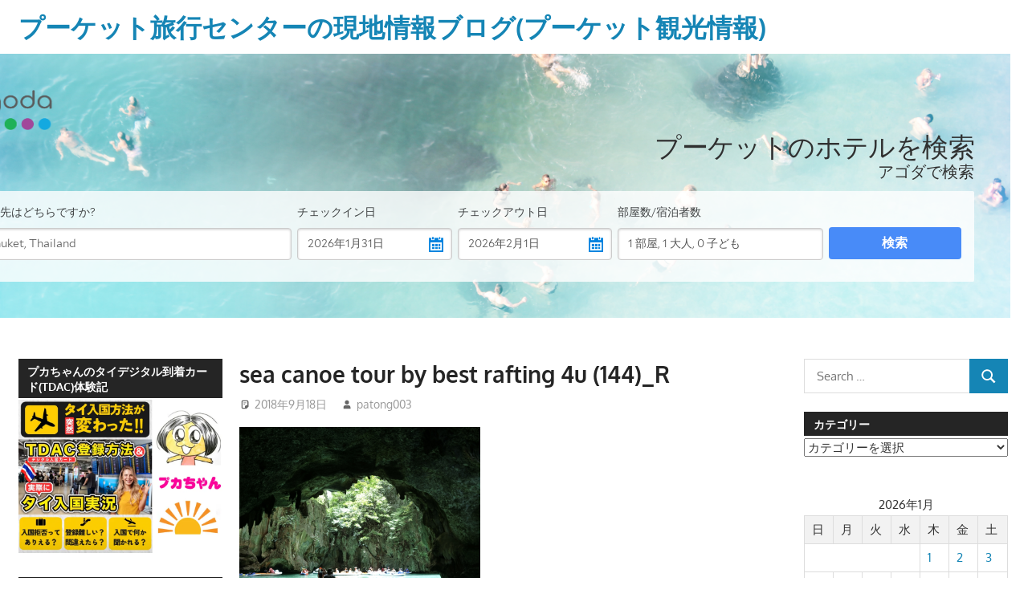

--- FILE ---
content_type: text/html; charset=UTF-8
request_url: https://www.phuket-ryoko.com/phuket-ryoko.blog/?attachment_id=23623
body_size: 30027
content:
<!DOCTYPE html>
<html dir="ltr" lang="ja" prefix="og: https://ogp.me/ns#">

<head>
<meta charset="UTF-8">
<meta name="viewport" content="width=device-width, initial-scale=1">
<link rel="profile" href="http://gmpg.org/xfn/11">
<link rel="pingback" href="https://www.phuket-ryoko.com/phuket-ryoko.blog/xmlrpc.php">

<title>sea canoe tour by best rafting 4u (144)_R | プーケット旅行センターの現地情報ブログ(プーケット観光情報)</title>

		<!-- All in One SEO 4.9.3 - aioseo.com -->
	<meta name="description" content="4.カヌーにてホン島(Hong Island)の観光 / シーカヌー1日ツアーの紹介" />
	<meta name="robots" content="max-image-preview:large" />
	<meta name="author" content="patong003"/>
	<link rel="canonical" href="https://www.phuket-ryoko.com/phuket-ryoko.blog/?attachment_id=23623" />
	<meta name="generator" content="All in One SEO (AIOSEO) 4.9.3" />

		<!-- Google tag (gtag.js) -->
<script async src="https://www.googletagmanager.com/gtag/js?id=G-4FNL8FGL79"></script>
<script>
  window.dataLayer = window.dataLayer || [];
  function gtag(){dataLayer.push(arguments);}
  gtag('js', new Date());

  gtag('config', 'G-4FNL8FGL79');
</script>
		<meta property="og:locale" content="ja_JP" />
		<meta property="og:site_name" content="プーケット旅行センターの現地情報ブログ(プーケット観光情報) | ガイドブックに無い様なタイ・プーケット島の現地オプショナルツアーやホテル情報、レストラン情報やプーケットの景色など、ローカルな目線かつ、プーケットの観光に特化した情報をプーケット・パトンビーチより発信します。" />
		<meta property="og:type" content="article" />
		<meta property="og:title" content="sea canoe tour by best rafting 4u (144)_R | プーケット旅行センターの現地情報ブログ(プーケット観光情報)" />
		<meta property="og:url" content="https://www.phuket-ryoko.com/phuket-ryoko.blog/?attachment_id=23623" />
		<meta property="og:image" content="https://www.phuket-ryoko.com/phuket-ryoko.blog/wp-content/uploads/2023/01/IMG_20230108_182059.jpg" />
		<meta property="og:image:secure_url" content="https://www.phuket-ryoko.com/phuket-ryoko.blog/wp-content/uploads/2023/01/IMG_20230108_182059.jpg" />
		<meta property="og:image:width" content="2560" />
		<meta property="og:image:height" content="1920" />
		<meta property="article:published_time" content="2018-09-18T09:50:22+00:00" />
		<meta property="article:modified_time" content="2018-09-18T11:10:16+00:00" />
		<meta name="twitter:card" content="summary" />
		<meta name="twitter:title" content="sea canoe tour by best rafting 4u (144)_R | プーケット旅行センターの現地情報ブログ(プーケット観光情報)" />
		<meta name="twitter:image" content="https://www.phuket-ryoko.com/phuket-ryoko.blog/wp-content/uploads/2023/01/IMG_20230108_182059.jpg" />
		<script type="application/ld+json" class="aioseo-schema">
			{"@context":"https:\/\/schema.org","@graph":[{"@type":"BreadcrumbList","@id":"https:\/\/www.phuket-ryoko.com\/phuket-ryoko.blog\/?attachment_id=23623#breadcrumblist","itemListElement":[{"@type":"ListItem","@id":"https:\/\/www.phuket-ryoko.com\/phuket-ryoko.blog#listItem","position":1,"name":"Home","item":"https:\/\/www.phuket-ryoko.com\/phuket-ryoko.blog","nextItem":{"@type":"ListItem","@id":"https:\/\/www.phuket-ryoko.com\/phuket-ryoko.blog\/?attachment_id=23623#listItem","name":"sea canoe tour by best rafting 4u (144)_R"}},{"@type":"ListItem","@id":"https:\/\/www.phuket-ryoko.com\/phuket-ryoko.blog\/?attachment_id=23623#listItem","position":2,"name":"sea canoe tour by best rafting 4u (144)_R","previousItem":{"@type":"ListItem","@id":"https:\/\/www.phuket-ryoko.com\/phuket-ryoko.blog#listItem","name":"Home"}}]},{"@type":"ItemPage","@id":"https:\/\/www.phuket-ryoko.com\/phuket-ryoko.blog\/?attachment_id=23623#itempage","url":"https:\/\/www.phuket-ryoko.com\/phuket-ryoko.blog\/?attachment_id=23623","name":"sea canoe tour by best rafting 4u (144)_R | \u30d7\u30fc\u30b1\u30c3\u30c8\u65c5\u884c\u30bb\u30f3\u30bf\u30fc\u306e\u73fe\u5730\u60c5\u5831\u30d6\u30ed\u30b0(\u30d7\u30fc\u30b1\u30c3\u30c8\u89b3\u5149\u60c5\u5831)","description":"4.\u30ab\u30cc\u30fc\u306b\u3066\u30db\u30f3\u5cf6(Hong Island)\u306e\u89b3\u5149 \/ \u30b7\u30fc\u30ab\u30cc\u30fc1\u65e5\u30c4\u30a2\u30fc\u306e\u7d39\u4ecb","inLanguage":"ja","isPartOf":{"@id":"https:\/\/www.phuket-ryoko.com\/phuket-ryoko.blog\/#website"},"breadcrumb":{"@id":"https:\/\/www.phuket-ryoko.com\/phuket-ryoko.blog\/?attachment_id=23623#breadcrumblist"},"author":{"@id":"https:\/\/www.phuket-ryoko.com\/phuket-ryoko.blog\/?author=3#author"},"creator":{"@id":"https:\/\/www.phuket-ryoko.com\/phuket-ryoko.blog\/?author=3#author"},"datePublished":"2018-09-18T16:50:22+07:00","dateModified":"2018-09-18T18:10:16+07:00"},{"@type":"Organization","@id":"https:\/\/www.phuket-ryoko.com\/phuket-ryoko.blog\/#organization","name":"\u30d7\u30fc\u30b1\u30c3\u30c8\u65c5\u884c\u30bb\u30f3\u30bf\u30fc\u306e\u73fe\u5730\u60c5\u5831\u30d6\u30ed\u30b0(\u30d7\u30fc\u30b1\u30c3\u30c8\u89b3\u5149\u60c5\u5831)","description":"\u30ac\u30a4\u30c9\u30d6\u30c3\u30af\u306b\u7121\u3044\u69d8\u306a\u30bf\u30a4\u30fb\u30d7\u30fc\u30b1\u30c3\u30c8\u5cf6\u306e\u73fe\u5730\u30aa\u30d7\u30b7\u30e7\u30ca\u30eb\u30c4\u30a2\u30fc\u3084\u30db\u30c6\u30eb\u60c5\u5831\u3001\u30ec\u30b9\u30c8\u30e9\u30f3\u60c5\u5831\u3084\u30d7\u30fc\u30b1\u30c3\u30c8\u306e\u666f\u8272\u306a\u3069\u3001\u30ed\u30fc\u30ab\u30eb\u306a\u76ee\u7dda\u304b\u3064\u3001\u30d7\u30fc\u30b1\u30c3\u30c8\u306e\u89b3\u5149\u306b\u7279\u5316\u3057\u305f\u60c5\u5831\u3092\u30d7\u30fc\u30b1\u30c3\u30c8\u30fb\u30d1\u30c8\u30f3\u30d3\u30fc\u30c1\u3088\u308a\u767a\u4fe1\u3057\u307e\u3059\u3002","url":"https:\/\/www.phuket-ryoko.com\/phuket-ryoko.blog\/","logo":{"@type":"ImageObject","url":"https:\/\/i0.wp.com\/www.phuket-ryoko.com\/phuket-ryoko.blog\/wp-content\/uploads\/2022\/03\/PHOTO-396.jpg?fit=2560%2C1920&ssl=1","@id":"https:\/\/www.phuket-ryoko.com\/phuket-ryoko.blog\/?attachment_id=23623\/#organizationLogo","width":2560,"height":1920,"caption":"\u30b7\u30df\u30e9\u30f3\u8af8\u5cf6\u30c4\u30a2\u30fc\u30002024\u5e7410\u670815\u65e5\u3088\u308a\u50ac\u884c\u30b9\u30bf\u30fc\u30c8!!"},"image":{"@id":"https:\/\/www.phuket-ryoko.com\/phuket-ryoko.blog\/?attachment_id=23623\/#organizationLogo"}},{"@type":"Person","@id":"https:\/\/www.phuket-ryoko.com\/phuket-ryoko.blog\/?author=3#author","url":"https:\/\/www.phuket-ryoko.com\/phuket-ryoko.blog\/?author=3","name":"patong003","image":{"@type":"ImageObject","@id":"https:\/\/www.phuket-ryoko.com\/phuket-ryoko.blog\/?attachment_id=23623#authorImage","url":"https:\/\/secure.gravatar.com\/avatar\/22cbf2866bbb8a14133bfc4cdf9fe3c5f13f47f458e798d5560d2b884698809d?s=96&d=mm&r=g","width":96,"height":96,"caption":"patong003"}},{"@type":"WebSite","@id":"https:\/\/www.phuket-ryoko.com\/phuket-ryoko.blog\/#website","url":"https:\/\/www.phuket-ryoko.com\/phuket-ryoko.blog\/","name":"Phuket Travel Center Local Information Blog (Phuket Tourism Information)","description":"\u30ac\u30a4\u30c9\u30d6\u30c3\u30af\u306b\u7121\u3044\u69d8\u306a\u30bf\u30a4\u30fb\u30d7\u30fc\u30b1\u30c3\u30c8\u5cf6\u306e\u73fe\u5730\u30aa\u30d7\u30b7\u30e7\u30ca\u30eb\u30c4\u30a2\u30fc\u3084\u30db\u30c6\u30eb\u60c5\u5831\u3001\u30ec\u30b9\u30c8\u30e9\u30f3\u60c5\u5831\u3084\u30d7\u30fc\u30b1\u30c3\u30c8\u306e\u666f\u8272\u306a\u3069\u3001\u30ed\u30fc\u30ab\u30eb\u306a\u76ee\u7dda\u304b\u3064\u3001\u30d7\u30fc\u30b1\u30c3\u30c8\u306e\u89b3\u5149\u306b\u7279\u5316\u3057\u305f\u60c5\u5831\u3092\u30d7\u30fc\u30b1\u30c3\u30c8\u30fb\u30d1\u30c8\u30f3\u30d3\u30fc\u30c1\u3088\u308a\u767a\u4fe1\u3057\u307e\u3059\u3002","inLanguage":"ja","publisher":{"@id":"https:\/\/www.phuket-ryoko.com\/phuket-ryoko.blog\/#organization"}}]}
		</script>
		<!-- All in One SEO -->

<!-- Jetpack Site Verification Tags -->
<meta name="google-site-verification" content="vVBD671PIGXDStG-deYR0yAa6LiEH7jcrbWNJeBim1E" />
<link rel='dns-prefetch' href='//stats.wp.com' />
<link rel='dns-prefetch' href='//use.fontawesome.com' />
<link rel='dns-prefetch' href='//widgets.wp.com' />
<link rel='dns-prefetch' href='//s0.wp.com' />
<link rel='dns-prefetch' href='//0.gravatar.com' />
<link rel='dns-prefetch' href='//1.gravatar.com' />
<link rel='dns-prefetch' href='//2.gravatar.com' />
<link rel='dns-prefetch' href='//v0.wordpress.com' />
<link rel='preconnect' href='//c0.wp.com' />
<link rel='preconnect' href='//i0.wp.com' />
<link rel="alternate" type="application/rss+xml" title="プーケット旅行センターの現地情報ブログ(プーケット観光情報) &raquo; フィード" href="https://www.phuket-ryoko.com/phuket-ryoko.blog/?feed=rss2" />
<link rel="alternate" type="application/rss+xml" title="プーケット旅行センターの現地情報ブログ(プーケット観光情報) &raquo; コメントフィード" href="https://www.phuket-ryoko.com/phuket-ryoko.blog/?feed=comments-rss2" />
<link rel="alternate" title="oEmbed (JSON)" type="application/json+oembed" href="https://www.phuket-ryoko.com/phuket-ryoko.blog/index.php?rest_route=%2Foembed%2F1.0%2Fembed&#038;url=https%3A%2F%2Fwww.phuket-ryoko.com%2Fphuket-ryoko.blog%2F%3Fattachment_id%3D23623" />
<link rel="alternate" title="oEmbed (XML)" type="text/xml+oembed" href="https://www.phuket-ryoko.com/phuket-ryoko.blog/index.php?rest_route=%2Foembed%2F1.0%2Fembed&#038;url=https%3A%2F%2Fwww.phuket-ryoko.com%2Fphuket-ryoko.blog%2F%3Fattachment_id%3D23623&#038;format=xml" />
<style id='wp-img-auto-sizes-contain-inline-css' type='text/css'>
img:is([sizes=auto i],[sizes^="auto," i]){contain-intrinsic-size:3000px 1500px}
/*# sourceURL=wp-img-auto-sizes-contain-inline-css */
</style>
<link rel='stylesheet' id='ggskin-style-css' href='https://www.phuket-ryoko.com/phuket-ryoko.blog/wp-content/plugins/garden-gnome-package/include/ggskin.css?ver=6.9' type='text/css' media='all' />
<link rel='stylesheet' id='gambit-theme-fonts-css' href='https://www.phuket-ryoko.com/phuket-ryoko.blog/wp-content/fonts/ee279e8a99ba3a57a1088db77e1e3a99.css?ver=20201110' type='text/css' media='all' />
<style id='wp-emoji-styles-inline-css' type='text/css'>

	img.wp-smiley, img.emoji {
		display: inline !important;
		border: none !important;
		box-shadow: none !important;
		height: 1em !important;
		width: 1em !important;
		margin: 0 0.07em !important;
		vertical-align: -0.1em !important;
		background: none !important;
		padding: 0 !important;
	}
/*# sourceURL=wp-emoji-styles-inline-css */
</style>
<style id='wp-block-library-inline-css' type='text/css'>
:root{--wp-block-synced-color:#7a00df;--wp-block-synced-color--rgb:122,0,223;--wp-bound-block-color:var(--wp-block-synced-color);--wp-editor-canvas-background:#ddd;--wp-admin-theme-color:#007cba;--wp-admin-theme-color--rgb:0,124,186;--wp-admin-theme-color-darker-10:#006ba1;--wp-admin-theme-color-darker-10--rgb:0,107,160.5;--wp-admin-theme-color-darker-20:#005a87;--wp-admin-theme-color-darker-20--rgb:0,90,135;--wp-admin-border-width-focus:2px}@media (min-resolution:192dpi){:root{--wp-admin-border-width-focus:1.5px}}.wp-element-button{cursor:pointer}:root .has-very-light-gray-background-color{background-color:#eee}:root .has-very-dark-gray-background-color{background-color:#313131}:root .has-very-light-gray-color{color:#eee}:root .has-very-dark-gray-color{color:#313131}:root .has-vivid-green-cyan-to-vivid-cyan-blue-gradient-background{background:linear-gradient(135deg,#00d084,#0693e3)}:root .has-purple-crush-gradient-background{background:linear-gradient(135deg,#34e2e4,#4721fb 50%,#ab1dfe)}:root .has-hazy-dawn-gradient-background{background:linear-gradient(135deg,#faaca8,#dad0ec)}:root .has-subdued-olive-gradient-background{background:linear-gradient(135deg,#fafae1,#67a671)}:root .has-atomic-cream-gradient-background{background:linear-gradient(135deg,#fdd79a,#004a59)}:root .has-nightshade-gradient-background{background:linear-gradient(135deg,#330968,#31cdcf)}:root .has-midnight-gradient-background{background:linear-gradient(135deg,#020381,#2874fc)}:root{--wp--preset--font-size--normal:16px;--wp--preset--font-size--huge:42px}.has-regular-font-size{font-size:1em}.has-larger-font-size{font-size:2.625em}.has-normal-font-size{font-size:var(--wp--preset--font-size--normal)}.has-huge-font-size{font-size:var(--wp--preset--font-size--huge)}.has-text-align-center{text-align:center}.has-text-align-left{text-align:left}.has-text-align-right{text-align:right}.has-fit-text{white-space:nowrap!important}#end-resizable-editor-section{display:none}.aligncenter{clear:both}.items-justified-left{justify-content:flex-start}.items-justified-center{justify-content:center}.items-justified-right{justify-content:flex-end}.items-justified-space-between{justify-content:space-between}.screen-reader-text{border:0;clip-path:inset(50%);height:1px;margin:-1px;overflow:hidden;padding:0;position:absolute;width:1px;word-wrap:normal!important}.screen-reader-text:focus{background-color:#ddd;clip-path:none;color:#444;display:block;font-size:1em;height:auto;left:5px;line-height:normal;padding:15px 23px 14px;text-decoration:none;top:5px;width:auto;z-index:100000}html :where(.has-border-color){border-style:solid}html :where([style*=border-top-color]){border-top-style:solid}html :where([style*=border-right-color]){border-right-style:solid}html :where([style*=border-bottom-color]){border-bottom-style:solid}html :where([style*=border-left-color]){border-left-style:solid}html :where([style*=border-width]){border-style:solid}html :where([style*=border-top-width]){border-top-style:solid}html :where([style*=border-right-width]){border-right-style:solid}html :where([style*=border-bottom-width]){border-bottom-style:solid}html :where([style*=border-left-width]){border-left-style:solid}html :where(img[class*=wp-image-]){height:auto;max-width:100%}:where(figure){margin:0 0 1em}html :where(.is-position-sticky){--wp-admin--admin-bar--position-offset:var(--wp-admin--admin-bar--height,0px)}@media screen and (max-width:600px){html :where(.is-position-sticky){--wp-admin--admin-bar--position-offset:0px}}

/*# sourceURL=wp-block-library-inline-css */
</style><link rel='stylesheet' id='mediaelement-css' href='https://c0.wp.com/c/6.9/wp-includes/js/mediaelement/mediaelementplayer-legacy.min.css' type='text/css' media='all' />
<link rel='stylesheet' id='wp-mediaelement-css' href='https://c0.wp.com/c/6.9/wp-includes/js/mediaelement/wp-mediaelement.min.css' type='text/css' media='all' />
<style id='global-styles-inline-css' type='text/css'>
:root{--wp--preset--aspect-ratio--square: 1;--wp--preset--aspect-ratio--4-3: 4/3;--wp--preset--aspect-ratio--3-4: 3/4;--wp--preset--aspect-ratio--3-2: 3/2;--wp--preset--aspect-ratio--2-3: 2/3;--wp--preset--aspect-ratio--16-9: 16/9;--wp--preset--aspect-ratio--9-16: 9/16;--wp--preset--color--black: #000000;--wp--preset--color--cyan-bluish-gray: #abb8c3;--wp--preset--color--white: #ffffff;--wp--preset--color--pale-pink: #f78da7;--wp--preset--color--vivid-red: #cf2e2e;--wp--preset--color--luminous-vivid-orange: #ff6900;--wp--preset--color--luminous-vivid-amber: #fcb900;--wp--preset--color--light-green-cyan: #7bdcb5;--wp--preset--color--vivid-green-cyan: #00d084;--wp--preset--color--pale-cyan-blue: #8ed1fc;--wp--preset--color--vivid-cyan-blue: #0693e3;--wp--preset--color--vivid-purple: #9b51e0;--wp--preset--color--primary: #1585b5;--wp--preset--color--secondary: #006c9c;--wp--preset--color--tertiary: #005282;--wp--preset--color--accent: #b52315;--wp--preset--color--highlight: #15b545;--wp--preset--color--light-gray: #e5e5e5;--wp--preset--color--gray: #999999;--wp--preset--color--dark-gray: #252525;--wp--preset--gradient--vivid-cyan-blue-to-vivid-purple: linear-gradient(135deg,rgb(6,147,227) 0%,rgb(155,81,224) 100%);--wp--preset--gradient--light-green-cyan-to-vivid-green-cyan: linear-gradient(135deg,rgb(122,220,180) 0%,rgb(0,208,130) 100%);--wp--preset--gradient--luminous-vivid-amber-to-luminous-vivid-orange: linear-gradient(135deg,rgb(252,185,0) 0%,rgb(255,105,0) 100%);--wp--preset--gradient--luminous-vivid-orange-to-vivid-red: linear-gradient(135deg,rgb(255,105,0) 0%,rgb(207,46,46) 100%);--wp--preset--gradient--very-light-gray-to-cyan-bluish-gray: linear-gradient(135deg,rgb(238,238,238) 0%,rgb(169,184,195) 100%);--wp--preset--gradient--cool-to-warm-spectrum: linear-gradient(135deg,rgb(74,234,220) 0%,rgb(151,120,209) 20%,rgb(207,42,186) 40%,rgb(238,44,130) 60%,rgb(251,105,98) 80%,rgb(254,248,76) 100%);--wp--preset--gradient--blush-light-purple: linear-gradient(135deg,rgb(255,206,236) 0%,rgb(152,150,240) 100%);--wp--preset--gradient--blush-bordeaux: linear-gradient(135deg,rgb(254,205,165) 0%,rgb(254,45,45) 50%,rgb(107,0,62) 100%);--wp--preset--gradient--luminous-dusk: linear-gradient(135deg,rgb(255,203,112) 0%,rgb(199,81,192) 50%,rgb(65,88,208) 100%);--wp--preset--gradient--pale-ocean: linear-gradient(135deg,rgb(255,245,203) 0%,rgb(182,227,212) 50%,rgb(51,167,181) 100%);--wp--preset--gradient--electric-grass: linear-gradient(135deg,rgb(202,248,128) 0%,rgb(113,206,126) 100%);--wp--preset--gradient--midnight: linear-gradient(135deg,rgb(2,3,129) 0%,rgb(40,116,252) 100%);--wp--preset--font-size--small: 13px;--wp--preset--font-size--medium: 20px;--wp--preset--font-size--large: 36px;--wp--preset--font-size--x-large: 42px;--wp--preset--spacing--20: 0.44rem;--wp--preset--spacing--30: 0.67rem;--wp--preset--spacing--40: 1rem;--wp--preset--spacing--50: 1.5rem;--wp--preset--spacing--60: 2.25rem;--wp--preset--spacing--70: 3.38rem;--wp--preset--spacing--80: 5.06rem;--wp--preset--shadow--natural: 6px 6px 9px rgba(0, 0, 0, 0.2);--wp--preset--shadow--deep: 12px 12px 50px rgba(0, 0, 0, 0.4);--wp--preset--shadow--sharp: 6px 6px 0px rgba(0, 0, 0, 0.2);--wp--preset--shadow--outlined: 6px 6px 0px -3px rgb(255, 255, 255), 6px 6px rgb(0, 0, 0);--wp--preset--shadow--crisp: 6px 6px 0px rgb(0, 0, 0);}:where(.is-layout-flex){gap: 0.5em;}:where(.is-layout-grid){gap: 0.5em;}body .is-layout-flex{display: flex;}.is-layout-flex{flex-wrap: wrap;align-items: center;}.is-layout-flex > :is(*, div){margin: 0;}body .is-layout-grid{display: grid;}.is-layout-grid > :is(*, div){margin: 0;}:where(.wp-block-columns.is-layout-flex){gap: 2em;}:where(.wp-block-columns.is-layout-grid){gap: 2em;}:where(.wp-block-post-template.is-layout-flex){gap: 1.25em;}:where(.wp-block-post-template.is-layout-grid){gap: 1.25em;}.has-black-color{color: var(--wp--preset--color--black) !important;}.has-cyan-bluish-gray-color{color: var(--wp--preset--color--cyan-bluish-gray) !important;}.has-white-color{color: var(--wp--preset--color--white) !important;}.has-pale-pink-color{color: var(--wp--preset--color--pale-pink) !important;}.has-vivid-red-color{color: var(--wp--preset--color--vivid-red) !important;}.has-luminous-vivid-orange-color{color: var(--wp--preset--color--luminous-vivid-orange) !important;}.has-luminous-vivid-amber-color{color: var(--wp--preset--color--luminous-vivid-amber) !important;}.has-light-green-cyan-color{color: var(--wp--preset--color--light-green-cyan) !important;}.has-vivid-green-cyan-color{color: var(--wp--preset--color--vivid-green-cyan) !important;}.has-pale-cyan-blue-color{color: var(--wp--preset--color--pale-cyan-blue) !important;}.has-vivid-cyan-blue-color{color: var(--wp--preset--color--vivid-cyan-blue) !important;}.has-vivid-purple-color{color: var(--wp--preset--color--vivid-purple) !important;}.has-black-background-color{background-color: var(--wp--preset--color--black) !important;}.has-cyan-bluish-gray-background-color{background-color: var(--wp--preset--color--cyan-bluish-gray) !important;}.has-white-background-color{background-color: var(--wp--preset--color--white) !important;}.has-pale-pink-background-color{background-color: var(--wp--preset--color--pale-pink) !important;}.has-vivid-red-background-color{background-color: var(--wp--preset--color--vivid-red) !important;}.has-luminous-vivid-orange-background-color{background-color: var(--wp--preset--color--luminous-vivid-orange) !important;}.has-luminous-vivid-amber-background-color{background-color: var(--wp--preset--color--luminous-vivid-amber) !important;}.has-light-green-cyan-background-color{background-color: var(--wp--preset--color--light-green-cyan) !important;}.has-vivid-green-cyan-background-color{background-color: var(--wp--preset--color--vivid-green-cyan) !important;}.has-pale-cyan-blue-background-color{background-color: var(--wp--preset--color--pale-cyan-blue) !important;}.has-vivid-cyan-blue-background-color{background-color: var(--wp--preset--color--vivid-cyan-blue) !important;}.has-vivid-purple-background-color{background-color: var(--wp--preset--color--vivid-purple) !important;}.has-black-border-color{border-color: var(--wp--preset--color--black) !important;}.has-cyan-bluish-gray-border-color{border-color: var(--wp--preset--color--cyan-bluish-gray) !important;}.has-white-border-color{border-color: var(--wp--preset--color--white) !important;}.has-pale-pink-border-color{border-color: var(--wp--preset--color--pale-pink) !important;}.has-vivid-red-border-color{border-color: var(--wp--preset--color--vivid-red) !important;}.has-luminous-vivid-orange-border-color{border-color: var(--wp--preset--color--luminous-vivid-orange) !important;}.has-luminous-vivid-amber-border-color{border-color: var(--wp--preset--color--luminous-vivid-amber) !important;}.has-light-green-cyan-border-color{border-color: var(--wp--preset--color--light-green-cyan) !important;}.has-vivid-green-cyan-border-color{border-color: var(--wp--preset--color--vivid-green-cyan) !important;}.has-pale-cyan-blue-border-color{border-color: var(--wp--preset--color--pale-cyan-blue) !important;}.has-vivid-cyan-blue-border-color{border-color: var(--wp--preset--color--vivid-cyan-blue) !important;}.has-vivid-purple-border-color{border-color: var(--wp--preset--color--vivid-purple) !important;}.has-vivid-cyan-blue-to-vivid-purple-gradient-background{background: var(--wp--preset--gradient--vivid-cyan-blue-to-vivid-purple) !important;}.has-light-green-cyan-to-vivid-green-cyan-gradient-background{background: var(--wp--preset--gradient--light-green-cyan-to-vivid-green-cyan) !important;}.has-luminous-vivid-amber-to-luminous-vivid-orange-gradient-background{background: var(--wp--preset--gradient--luminous-vivid-amber-to-luminous-vivid-orange) !important;}.has-luminous-vivid-orange-to-vivid-red-gradient-background{background: var(--wp--preset--gradient--luminous-vivid-orange-to-vivid-red) !important;}.has-very-light-gray-to-cyan-bluish-gray-gradient-background{background: var(--wp--preset--gradient--very-light-gray-to-cyan-bluish-gray) !important;}.has-cool-to-warm-spectrum-gradient-background{background: var(--wp--preset--gradient--cool-to-warm-spectrum) !important;}.has-blush-light-purple-gradient-background{background: var(--wp--preset--gradient--blush-light-purple) !important;}.has-blush-bordeaux-gradient-background{background: var(--wp--preset--gradient--blush-bordeaux) !important;}.has-luminous-dusk-gradient-background{background: var(--wp--preset--gradient--luminous-dusk) !important;}.has-pale-ocean-gradient-background{background: var(--wp--preset--gradient--pale-ocean) !important;}.has-electric-grass-gradient-background{background: var(--wp--preset--gradient--electric-grass) !important;}.has-midnight-gradient-background{background: var(--wp--preset--gradient--midnight) !important;}.has-small-font-size{font-size: var(--wp--preset--font-size--small) !important;}.has-medium-font-size{font-size: var(--wp--preset--font-size--medium) !important;}.has-large-font-size{font-size: var(--wp--preset--font-size--large) !important;}.has-x-large-font-size{font-size: var(--wp--preset--font-size--x-large) !important;}
/*# sourceURL=global-styles-inline-css */
</style>

<style id='classic-theme-styles-inline-css' type='text/css'>
/*! This file is auto-generated */
.wp-block-button__link{color:#fff;background-color:#32373c;border-radius:9999px;box-shadow:none;text-decoration:none;padding:calc(.667em + 2px) calc(1.333em + 2px);font-size:1.125em}.wp-block-file__button{background:#32373c;color:#fff;text-decoration:none}
/*# sourceURL=/wp-includes/css/classic-themes.min.css */
</style>
<link rel='stylesheet' id='wp-ulike-css' href='https://www.phuket-ryoko.com/phuket-ryoko.blog/wp-content/plugins/wp-ulike/assets/css/wp-ulike.min.css?ver=4.8.3.1' type='text/css' media='all' />
<link rel='stylesheet' id='wpvrfontawesome-css' href='https://use.fontawesome.com/releases/v6.5.1/css/all.css?ver=8.5.53' type='text/css' media='all' />
<link rel='stylesheet' id='panellium-css-css' href='https://www.phuket-ryoko.com/phuket-ryoko.blog/wp-content/plugins/wpvr/public/lib/pannellum/src/css/pannellum.css?ver=1' type='text/css' media='all' />
<link rel='stylesheet' id='videojs-css-css' href='https://www.phuket-ryoko.com/phuket-ryoko.blog/wp-content/plugins/wpvr/public/lib/pannellum/src/css/video-js.css?ver=1' type='text/css' media='all' />
<link rel='stylesheet' id='videojs-vr-css-css' href='https://www.phuket-ryoko.com/phuket-ryoko.blog/wp-content/plugins/wpvr/public/lib/videojs-vr/videojs-vr.css?ver=1' type='text/css' media='all' />
<link rel='stylesheet' id='owl-css-css' href='https://www.phuket-ryoko.com/phuket-ryoko.blog/wp-content/plugins/wpvr/public/css/owl.carousel.css?ver=8.5.53' type='text/css' media='all' />
<link rel='stylesheet' id='wpvr-css' href='https://www.phuket-ryoko.com/phuket-ryoko.blog/wp-content/plugins/wpvr/public/css/wpvr-public.css?ver=8.5.53' type='text/css' media='all' />
<link rel='stylesheet' id='gambit-stylesheet-css' href='https://www.phuket-ryoko.com/phuket-ryoko.blog/wp-content/themes/gambit/style.css?ver=2.1.2' type='text/css' media='all' />
<style id='gambit-stylesheet-inline-css' type='text/css'>
.site-description { position: absolute; clip: rect(1px, 1px, 1px, 1px); width: 1px; height: 1px; overflow: hidden; }
/*# sourceURL=gambit-stylesheet-inline-css */
</style>
<link rel='stylesheet' id='gambit-safari-flexbox-fixes-css' href='https://www.phuket-ryoko.com/phuket-ryoko.blog/wp-content/themes/gambit/assets/css/safari-flexbox-fixes.css?ver=20210115' type='text/css' media='all' />
<link rel='stylesheet' id='jetpack_likes-css' href='https://c0.wp.com/p/jetpack/15.4/modules/likes/style.css' type='text/css' media='all' />
<link rel='stylesheet' id='jetpack-subscriptions-css' href='https://c0.wp.com/p/jetpack/15.4/_inc/build/subscriptions/subscriptions.min.css' type='text/css' media='all' />
<link rel='stylesheet' id='tablepress-default-css' href='https://www.phuket-ryoko.com/phuket-ryoko.blog/wp-content/plugins/tablepress/css/build/default.css?ver=3.2.6' type='text/css' media='all' />
<link rel='stylesheet' id='gambit-pro-css' href='https://www.phuket-ryoko.com/phuket-ryoko.blog/wp-content/plugins/gambit-pro/assets/css/gambit-pro.css?ver=1.5.1' type='text/css' media='all' />
<style id='gambit-pro-inline-css' type='text/css'>
@media only screen and (min-width: 60em) {    .header-main {padding-top: 0.5em;padding-bottom: 0.5em;    }}
/*# sourceURL=gambit-pro-inline-css */
</style>
<link rel='stylesheet' id='sharedaddy-css' href='https://c0.wp.com/p/jetpack/15.4/modules/sharedaddy/sharing.css' type='text/css' media='all' />
<link rel='stylesheet' id='social-logos-css' href='https://c0.wp.com/p/jetpack/15.4/_inc/social-logos/social-logos.min.css' type='text/css' media='all' />
<!--n2css--><!--n2js--><script type="text/javascript" src="https://www.phuket-ryoko.com/phuket-ryoko.blog/wp-content/plugins/wpvr/public/lib/pannellum/src/js/pannellum.js?ver=1" id="panellium-js-js"></script>
<script type="text/javascript" src="https://www.phuket-ryoko.com/phuket-ryoko.blog/wp-content/plugins/wpvr/public/lib/pannellum/src/js/libpannellum.js?ver=1" id="panelliumlib-js-js"></script>
<script type="text/javascript" src="https://www.phuket-ryoko.com/phuket-ryoko.blog/wp-content/plugins/wpvr/public/js/video.js?ver=1" id="videojs-js-js"></script>
<script type="text/javascript" src="https://www.phuket-ryoko.com/phuket-ryoko.blog/wp-content/plugins/wpvr/public/lib/videojs-vr/videojs-vr.js?ver=1" id="videojsvr-js-js"></script>
<script type="text/javascript" src="https://www.phuket-ryoko.com/phuket-ryoko.blog/wp-content/plugins/wpvr/public/lib/pannellum/src/js/videojs-pannellum-plugin.js?ver=1" id="panelliumvid-js-js"></script>
<script type="text/javascript" src="https://c0.wp.com/c/6.9/wp-includes/js/jquery/jquery.min.js" id="jquery-core-js"></script>
<script type="text/javascript" src="https://c0.wp.com/c/6.9/wp-includes/js/jquery/jquery-migrate.min.js" id="jquery-migrate-js"></script>
<script type="text/javascript" src="https://www.phuket-ryoko.com/phuket-ryoko.blog/wp-content/plugins/wpvr/public/js/owl.carousel.js?ver=6.9" id="owl-js-js"></script>
<script type="text/javascript" src="https://www.phuket-ryoko.com/phuket-ryoko.blog/wp-content/plugins/wpvr/public/js/jquery.cookie.js?ver=1" id="jquery_cookie-js"></script>
<script type="text/javascript" src="https://www.phuket-ryoko.com/phuket-ryoko.blog/wp-content/themes/gambit/assets/js/svgxuse.min.js?ver=1.2.6" id="svgxuse-js"></script>
<link rel="https://api.w.org/" href="https://www.phuket-ryoko.com/phuket-ryoko.blog/index.php?rest_route=/" /><link rel="alternate" title="JSON" type="application/json" href="https://www.phuket-ryoko.com/phuket-ryoko.blog/index.php?rest_route=/wp/v2/media/23623" /><link rel="EditURI" type="application/rsd+xml" title="RSD" href="https://www.phuket-ryoko.com/phuket-ryoko.blog/xmlrpc.php?rsd" />
<meta name="generator" content="WordPress 6.9" />
<link rel='shortlink' href='https://wp.me/a6mXEN-691' />
	<style>img#wpstats{display:none}</style>
		<!-- Analytics by WP Statistics - https://wp-statistics.com -->
<style>.simplemap img{max-width:none !important;padding:0 !important;margin:0 !important;}.staticmap,.staticmap img{max-width:100% !important;height:auto !important;}.simplemap .simplemap-content{display:none;}</style>
<script>var google_map_api_key = "AIzaSyC1e_8UUNvrizgK5YMYF6Phh68ToBJS0TE";</script><noscript><style>.lazyload[data-src]{display:none !important;}</style></noscript><style>.lazyload{background-image:none !important;}.lazyload:before{background-image:none !important;}</style><style type="text/css" id="custom-background-css">
body.custom-background { background-color: #ffffff; }
</style>
	<link rel="icon" href="https://i0.wp.com/www.phuket-ryoko.com/phuket-ryoko.blog/wp-content/uploads/2017/12/cropped-cape_panwa_hotel_beach-3_R.jpg?fit=32%2C32&#038;ssl=1" sizes="32x32" />
<link rel="icon" href="https://i0.wp.com/www.phuket-ryoko.com/phuket-ryoko.blog/wp-content/uploads/2017/12/cropped-cape_panwa_hotel_beach-3_R.jpg?fit=192%2C192&#038;ssl=1" sizes="192x192" />
<link rel="apple-touch-icon" href="https://i0.wp.com/www.phuket-ryoko.com/phuket-ryoko.blog/wp-content/uploads/2017/12/cropped-cape_panwa_hotel_beach-3_R.jpg?fit=180%2C180&#038;ssl=1" />
<meta name="msapplication-TileImage" content="https://i0.wp.com/www.phuket-ryoko.com/phuket-ryoko.blog/wp-content/uploads/2017/12/cropped-cape_panwa_hotel_beach-3_R.jpg?fit=270%2C270&#038;ssl=1" />
		<style type="text/css" id="wp-custom-css">
			.widget-header {
0 0 0.2em 0 ;!important
}


.widget-header, .page-header {
    margin-bottom: 2px;
}

/* ========== 見出し装飾（再利用用）: .prk-hx で包んだ記事だけに適用 ========== */
.prk-hx{
  --accent:#0a84d3;   /* ブランド色に変更可 */
  --ink:#1a1a1a;
}

/* H1（小さめ・下線） */
.prk-hx h1{
  position:relative;
  color:var(--ink);
  font-weight:700;
  line-height:1.3;
  margin:22px 0 10px;
  padding:.45em .7em .45em .9rem;
  font-size: clamp(1.08rem, 0.94rem + 0.8vw, 1.32rem);
  background: color-mix(in srgb, var(--accent) 10%, white);
  border-left: .28rem solid var(--accent);
  border-radius: .4rem;
}

/* H2（左バー＋淡背景） */
.prk-hx h2{
  position:relative;
  color:var(--ink);
  font-weight:700;
  line-height:1.3;
  margin:22px 0 10px;
  padding:.45em .7em .45em .9rem;
  font-size: clamp(1.08rem, 0.94rem + 0.8vw, 1.32rem);
  background: color-mix(in srgb, var(--accent) 10%, white);
  border-left: .28rem solid var(--accent);
  border-radius: .4rem;
}

/* H3（細ボーダー） */
.prk-hx h3{
  color:var(--ink);
  font-weight:700;
  line-height:1.35;
  margin:18px 0 6px;
  padding:.15em 0 .3em;
  font-size: clamp(0.98rem, 0.90rem + 0.5vw, 1.12rem);
  border-bottom: 1.5px solid color-mix(in srgb, var(--accent) 55%, transparent);
}

/* 余白・行間など */
.prk-hx h2 + p,
.prk-hx h3 + p{ margin-top:8px; }
.prk-hx ul{ margin:8px 0 12px 1.2em; padding:0; list-style:disc; }
.prk-hx li{ margin:.25em 0; line-height:1.65; }
.prk-hx :is(h2,h3){ scroll-margin-top:84px; }
.prk-hx img{ margin-bottom:10px; height:auto; }

/* ダークモード最適化 */
@media (prefers-color-scheme: dark){
  .prk-hx{ --ink:#e6e6e6; }
  .prk-hx h2{
    background: color-mix(in srgb, var(--accent) 18%, black);
    border-left-color: color-mix(in srgb, var(--accent) 85%, white);
  }
  .prk-hx h3{
    border-bottom-color: color-mix(in srgb, var(--accent) 70%, white);
  }
}

.prk-hx .prk-sec { margin-top: 2rem; }             /* セクションの前間隔 */
.prk-hx .prk-sec.prk-first { margin-top: 0; }      /* 先頭だけ余白ゼロにしたい場合 */

.prk-hx .prk-sec h2 { margin: 0 0 0.6rem; }        /* 見出し直後は少し詰める */
.prk-hx .prk-sec h3 { margin: 0 0 0.4rem; }

.prk-hx .prk-sec p { margin: 0 0 1rem; }           /* 段落の基本リズム */
.prk-hx .prk-sec p + p { margin-top: 0.7rem; }     /* 連続段落はやや詰め */

.prk-hx .prk-sec ul { margin: 8px 0 12px 1.2em; padding: 0; list-style: disc; }
.prk-hx .prk-sec li { margin: 0.25em 0; line-height: 1.65; }

/* 間隔を開ける */
/* ========== 見出し装飾（再利用用）: .prk-hx で包んだ記事だけに適用 ========== */
.prk-hx{
  --accent:#0a84d3;   /* ブランド色に変更可 */
  --ink:#1a1a1a;
}


/* H2（左バー＋淡背景） */
.prk-hx h2{
  position:relative;
  color:var(--ink);
  font-weight:700;
  line-height:1.3;
  /* ↓ h2 の上と下の間隔を拡大 */
  margin:2.2rem 0 1rem;
  padding:.45em .7em .45em .9rem;
  font-size: clamp(1.08rem, 0.94rem + 0.8vw, 1.32rem);
  background: color-mix(in srgb, var(--accent) 10%, white);
  border-left: .28rem solid var(--accent);
  border-radius: .4rem;
}

/* H3（細ボーダー） */
.prk-hx h3{
  color:var(--ink);
  font-weight:700;
  line-height:1.35;
  /* ↓ h3 の上と下の間隔も調整 */
  margin:1.4rem 0 .6rem;
  padding:.15em 0 .3em;
  font-size: clamp(0.98rem, 0.90rem + 0.5vw, 1.12rem);
  border-bottom: 1.5px solid color-mix(in srgb, var(--accent) 55%, transparent);
}

/* 余白・行間など（h2/h3 直後 p の間隔を広げる） */

.prk-hx .gap-20{height:20px}
.prk-hx .gap-16{height:16px}
.prk-hx .gap-24{height:24px}

.related-links{margin:1.2rem 0}
.related-links .midashi-02{margin:0 0 .5rem;font-weight:700;font-size:1.05rem;border-left:4px solid #0a84d3;padding-left:.5rem;line-height:1.4}
.related-links ul{margin:0;padding-left:1.2em;list-style:disc}
.related-links li{margin:.4rem 0}
.related-links a{text-decoration:none}
.related-links a:hover{text-decoration:underline}


/* ========== related-links 最終版（置き換え用） ========== */
.related-links{
  --accent:#0a84d3;                /* 色だけ変えたい時はここ */
  margin:1.6rem 0;
  padding:14px 16px;
  background:linear-gradient(180deg,#f9fcff 0%,#f6fbff 100%);
  border:1px solid rgba(10,132,211,.25);
  border-left:6px solid var(--accent);
  border-radius:10px;
  box-shadow:0 4px 12px rgba(0,0,0,.04);
}
.related-links .midashi-02{
  margin:0 0 .6rem;
  font-weight:700;
  font-size:1.08rem;
  display:flex; align-items:center; gap:.5rem;
}
.related-links .midashi-02::before{
  content:"&#x1f4cc;"; line-height:1; font-size:1.1rem;
}

/* 見出しアイコン：絵文字フォントを強制指定 */
.related-links .midashi-02::before{
  content: "\01F4CC";              /* &#x1f4cc; (U+1F4CC) */
  display: inline-block;
  margin-right: .5rem;
  font-size: 1.1rem;
  line-height: 1;
  font-family: "Apple Color Emoji","Segoe UI Emoji","Noto Color Emoji",
               "Segoe UI Symbol", system-ui, sans-serif;
}

/* リスト体裁：ドット完全排除・縦並び */
.related-links ul{margin:0; padding:0; list-style:none !important;}
.related-links li{display:block; margin:.5rem 0;}
.related-links li::marker{content:'';}               /* Safari対策 */

/* リンクの見た目（カード風） */
.related-links a{
  display:block;
  padding:.5rem .75rem;
  background:#fff;
  border:1px solid rgba(10,132,211,.2);
  border-radius:8px;
  text-decoration:none; color:inherit;
  box-shadow:0 1px 0 rgba(0,0,0,.02);
}
.related-links a:hover{
  background:#f2f8ff;
  border-color:rgba(10,132,211,.45);
}

/* ダークモード調整 */
@media (prefers-color-scheme: dark){
  .related-links{
    background:rgba(10,132,211,.08);
    border-color:rgba(10,132,211,.35);
    box-shadow:none;
  }
  .related-links a{
    background:rgba(255,255,255,.04);
    border-color:rgba(255,255,255,.18);
  }
  .related-links a:hover{
    background:rgba(10,132,211,.18);
    border-color:rgba(255,255,255,.32);
  }
}
/* related-links の各カード高さを揃える */
.related-links a{ line-height:1.45; min-height:44px; display:flex; align-items:center; }
.related-links a span{ display:block; white-space:nowrap; }  /* 1行で固定 */
@media (max-width:480px){ .related-links a span{ white-space:normal; } } /* スマホは折返し可 */




/* === Hero下リンク（最終版）================================= */
.hero-itemlist{ --accent:#0a84d3; margin:5px 0 12px; text-align:center; }
/* 画像直後でも確実に 5px の隙間にする */
figure + .hero-itemlist,
.wp-block-image + .hero-itemlist,
img + .hero-itemlist{ margin-top:5px !important; }

.hero-itemlist__list{
  list-style:none !important;
  margin:0 auto; padding:8px 14px;
  display:flex; flex-wrap:wrap; justify-content:center; gap:.6rem;
  background:linear-gradient(180deg,#f9fcff 0%,#f6fbff 100%);
  border:1px solid rgba(10,132,211,.25);
  border-radius:12px; /* 角は控えめに */
  box-shadow:0 4px 12px rgba(0,0,0,.06);
}
.hero-itemlist__list li{ display:inline; margin:0; }
.hero-itemlist__list li::marker{ content:''; }                 /* Safariの黒点対策 */
.hero-itemlist__list li::before{ content:none !important; }    /* テーマ側の疑似マーカー抑止 */
.hero-itemlist__list li+li::before{ content:"｜"; opacity:.5; margin:0 .3rem; }

.hero-itemlist__link{
  text-decoration:none;
  border-bottom:1px solid rgba(10,132,211,.25);
}
.hero-itemlist__link:hover{ border-bottom-color:rgba(10,132,211,.6); }

/* 主ボタンを使いたい時は link に .cta-primary を付与 */
.hero-itemlist .cta-primary{
  background:var(--accent); color:#fff !important; border-color:transparent;
  padding:.45rem .8rem; border-radius:8px; box-shadow:0 1px 0 rgba(0,0,0,.04);
}
.hero-itemlist .cta-primary:hover{ background:#0874ba; }

/* ダークモード調整 */
@media (prefers-color-scheme: dark){
  .hero-itemlist__list{
    background:rgba(255,255,255,.08);
    border-color:rgba(255,255,255,.18);
    box-shadow:none;
  }
}




/* === Hero画像直下リンク（強制版・置き換え）==================== */
/* ブロック本体：画像との隙間 5px に固定 */
.hero-itemlist,
.entry-content nav[aria-label="関連リンク"]{
  --accent:#0a84d3;
  margin:5px 0 12px !important;
  text-align:center !important;
  display:block !important;
}

/* 画像の直後に来ないケース（p/figure/wp-caption等）でも 5px に統一 */
.entry-content figure + .hero-itemlist,
.entry-content .wp-block-image + .hero-itemlist,
.entry-content .wp-caption + .hero-itemlist,
.entry-content p + .hero-itemlist,
.entry-content img + .hero-itemlist{
  margin-top:5px !important;
}

/* リスト外観（class が無い場合も拾う） */
.hero-itemlist__list,
.entry-content nav[aria-label="関連リンク"] ul{
  list-style:none !important;
  margin:0 auto !important;
  padding:8px 14px !important;
  display:flex !important;
  flex-wrap:wrap !important;
  justify-content:center !important;
  gap:.6rem !important;

  background:linear-gradient(180deg,#f9fcff 0%,#f6fbff 100%) !important;
  border:1px solid rgba(10,132,211,.25) !important;
  border-radius:12px !important;               /* 角は控えめ */
  box-shadow:0 4px 12px rgba(0,0,0,.06) !important;
}

/* ドット/疑似マーカー完全除去＋区切り「｜」 */
.hero-itemlist__list li,
.entry-content nav[aria-label="関連リンク"] ul li{
  display:inline !important; margin:0 !important;
}
.hero-itemlist__list li::marker,
.entry-content nav[aria-label="関連リンク"] ul li::marker{ content:'' !important; }
.hero-itemlist__list li::before,
.entry-content nav[aria-label="関連リンク"] ul li::before{ content:none !important; }
.hero-itemlist__list li+li::before,
.entry-content nav[aria-label="関連リンク"] ul li+li::before{
  content:"｜" !important; opacity:.5; margin:0 .3rem !important;
}

/* リンク体裁 */
.hero-itemlist__link,
.entry-content nav[aria-label="関連リンク"] a{
  text-decoration:none !important;
  border-bottom:1px solid rgba(10,132,211,.25) !important;
}
.hero-itemlist__link:hover,
.entry-content nav[aria-label="関連リンク"] a:hover{
  border-bottom-color:rgba(10,132,211,.6) !important;
}

/* 予約を強調：a に .cta-primary を付けると主ボタン風 */
.hero-itemlist .cta-primary,
.entry-content nav[aria-label="関連リンク"] a.cta-primary{
  background:var(--accent) !important;
  color:#fff !important;
  border-color:transparent !important;
  padding:.45rem .8rem !important;
  border-radius:8px !important;
  box-shadow:0 1px 0 rgba(0,0,0,.04) !important;
}
.hero-itemlist .cta-primary:hover,
.entry-content nav[aria-label="関連リンク"] a.cta-primary:hover{
  background:#0874ba !important;
}

/* ダークモード */
@media (prefers-color-scheme: dark){
  .hero-itemlist__list,
  .entry-content nav[aria-label="関連リンク"] ul{
    background:rgba(255,255,255,.08) !important;
    border-color:rgba(255,255,255,.18) !important;
    box-shadow:none !important;
  }
}

/* === route-map（図版＋キャプション）：.prk-hx 内限定 === */
.prk-hx .route-map{
  margin:16px 0 20px;
  text-align:center;
}
.prk-hx .route-map img{
  max-width:100%;
  height:auto;
  border-radius:12px;
  box-shadow:0 4px 14px rgba(0,0,0,.12);
  vertical-align:middle;
}
.prk-hx .route-map figcaption{
  margin-top:8px;
  font-size:.92rem;
  line-height:1.6;
  color:#555;
}
.prk-hx .route-map figcaption a{
  text-decoration:underline;
  color:inherit;
}
@media print{
  .prk-hx .route-map{ page-break-inside: avoid; }
}

/* .prk-hx 内の route-map：見出しは左寄せ、地図やキャプションは中央のまま */
.prk-hx .route-map h2,
.prk-hx .route-map h3,
.prk-hx .route-map h4 {
  text-align: left !important;
  margin: 0 0 8px;
}

/* 画像とキャプションの中央寄せは維持 */
.prk-hx .route-map { text-align: center; }
.prk-hx .route-map figcaption { text-align: left; }


/*テーブル風の表*/
/* scoped to .prk-hx (works even if nested by Elementor/blocks) */
.prk-hx{--label-width:180px}
.prk-hx dl{
  display:grid;
  grid-template-columns:var(--label-width) 1fr;
  border:1px solid #ddd;
  border-radius:6px;
  margin:0;
}
.prk-hx dt,
.prk-hx dd{
  margin:0;
  padding:10px 12px;
  border-top:1px solid #eee;
}
.prk-hx dt{
  background:#f7f9fc;
  font-weight:600;
  border-right:1px solid #eee;
}
.prk-hx dd{
  overflow-wrap:anywhere;
  word-break:break-word;
}
/* first row top border off */
.prk-hx dl > dt:first-of-type,
.prk-hx dl > dd:first-of-type{
  border-top:none;
}
/* mobile: stack vertically */
@media (max-width:640px){
  .prk-hx dl{ grid-template-columns:1fr }
  .prk-hx dt{ border-right:none }
}
		</style>
		<link rel='stylesheet' id='jetpack-top-posts-widget-css' href='https://c0.wp.com/p/jetpack/15.4/modules/widgets/top-posts/style.css' type='text/css' media='all' />
</head>

<body class="attachment wp-singular attachment-template-default single single-attachment postid-23623 attachmentid-23623 attachment-jpeg custom-background wp-embed-responsive wp-theme-gambit wide-layout content-center author-hidden">

	
	<div id="page" class="hfeed site">

		<a class="skip-link screen-reader-text" href="#content">Skip to content</a>

				
		<header id="masthead" class="site-header clearfix" role="banner">

			<div class="header-main container clearfix">

				<div id="logo" class="site-branding clearfix">

										
			<p class="site-title"><a href="https://www.phuket-ryoko.com/phuket-ryoko.blog/" rel="home">プーケット旅行センターの現地情報ブログ(プーケット観光情報)</a></p>

								
			<p class="site-description">ガイドブックに無い様なタイ・プーケット島の現地オプショナルツアーやホテル情報、レストラン情報やプーケットの景色など、ローカルな目線かつ、プーケットの観光に特化した情報をプーケット・パトンビーチより発信します。</p>

			
				</div><!-- .site-branding -->

				<div class="header-widgets clearfix">

					<aside id="custom_html-26" class="widget_text header-widget widget_custom_html"><div class="textwidget custom-html-widget"><div id="adgshp554523616"></div>
<script type="text/javascript" src="//cdn0.agoda.net/images/sherpa/js/sherpa_init1_08.min.js"></script><script type="text/javascript">
var stg = new Object(); stg.crt="6246143953483";stg.version="1.04"; stg.id=stg.name="adgshp554523616"; stg.width="1288px"; stg.height="300px";stg.ReferenceKey="ngbzYrCggysNIM6hR6tzVA=="; stg.Layout="Oneline"; stg.Language="ja-jp";stg.Cid="1886376"; stg.City="16056"; stg.DestinationName="Phuket, Thailand";stg.OverideConf=false; new AgdSherpa(stg).initialize();
</script>
</div></aside>
				</div><!-- .header-widgets -->

			</div><!-- .header-main -->

			


		</header><!-- #masthead -->

		
		<div id="content-wrap" class="site-content-wrap clearfix">

			
			
			<div id="content" class="site-content container clearfix">

	<section id="primary" class="content-area">
		<main id="main" class="site-main" role="main">

		
<article id="post-23623" class="post-23623 attachment type-attachment status-inherit hentry">

	
	<header class="entry-header">

		<h1 class="entry-title">sea canoe tour by best rafting 4u (144)_R</h1>
		<div class="entry-meta"><span class="meta-date"><svg class="icon icon-standard" aria-hidden="true" role="img"> <use xlink:href="https://www.phuket-ryoko.com/phuket-ryoko.blog/wp-content/themes/gambit/assets/icons/genericons-neue.svg#standard"></use> </svg><a href="https://www.phuket-ryoko.com/phuket-ryoko.blog/?attachment_id=23623" title="16:50" rel="bookmark"><time class="entry-date published updated" datetime="2018-09-18T16:50:22+07:00">2018年9月18日</time></a></span><span class="meta-author"> <svg class="icon icon-user" aria-hidden="true" role="img"> <use xlink:href="https://www.phuket-ryoko.com/phuket-ryoko.blog/wp-content/themes/gambit/assets/icons/genericons-neue.svg#user"></use> </svg><span class="author vcard"><a class="url fn n" href="https://www.phuket-ryoko.com/phuket-ryoko.blog/?author=3" title="View all posts by patong003" rel="author">patong003</a></span></span></div>
	</header><!-- .entry-header -->

	<div class="entry-content clearfix">

		<p class="attachment"><a href="https://i0.wp.com/www.phuket-ryoko.com/phuket-ryoko.blog/wp-content/uploads/2018/09/sea-canoe-tour-by-best-rafting-4u-144_R.jpg?ssl=1"><img fetchpriority="high" decoding="async" width="300" height="225" src="[data-uri]" class="attachment-medium size-medium lazyload" alt=""   data-attachment-id="23623" data-permalink="https://www.phuket-ryoko.com/phuket-ryoko.blog/?attachment_id=23623" data-orig-file="https://i0.wp.com/www.phuket-ryoko.com/phuket-ryoko.blog/wp-content/uploads/2018/09/sea-canoe-tour-by-best-rafting-4u-144_R.jpg?fit=1024%2C768&amp;ssl=1" data-orig-size="1024,768" data-comments-opened="0" data-image-meta="{&quot;aperture&quot;:&quot;2.8&quot;,&quot;credit&quot;:&quot;&quot;,&quot;camera&quot;:&quot;EX-10&quot;,&quot;caption&quot;:&quot;&quot;,&quot;created_timestamp&quot;:&quot;1536669685&quot;,&quot;copyright&quot;:&quot;&quot;,&quot;focal_length&quot;:&quot;6&quot;,&quot;iso&quot;:&quot;80&quot;,&quot;shutter_speed&quot;:&quot;0.016666666666667&quot;,&quot;title&quot;:&quot;&quot;,&quot;orientation&quot;:&quot;1&quot;}" data-image-title="sea canoe tour by best rafting 4u (144)_R" data-image-description="" data-image-caption="&lt;p&gt;4.カヌーにてホン島(Hong Island)の観光 / シーカヌー1日ツアーの紹介&lt;/p&gt;
" data-medium-file="https://i0.wp.com/www.phuket-ryoko.com/phuket-ryoko.blog/wp-content/uploads/2018/09/sea-canoe-tour-by-best-rafting-4u-144_R.jpg?fit=300%2C225&amp;ssl=1" data-large-file="https://i0.wp.com/www.phuket-ryoko.com/phuket-ryoko.blog/wp-content/uploads/2018/09/sea-canoe-tour-by-best-rafting-4u-144_R.jpg?fit=750%2C563&amp;ssl=1" data-src="https://i0.wp.com/www.phuket-ryoko.com/phuket-ryoko.blog/wp-content/uploads/2018/09/sea-canoe-tour-by-best-rafting-4u-144_R.jpg?fit=300%2C225&ssl=1" data-srcset="https://i0.wp.com/www.phuket-ryoko.com/phuket-ryoko.blog/wp-content/uploads/2018/09/sea-canoe-tour-by-best-rafting-4u-144_R.jpg?w=1024&amp;ssl=1 1024w, https://i0.wp.com/www.phuket-ryoko.com/phuket-ryoko.blog/wp-content/uploads/2018/09/sea-canoe-tour-by-best-rafting-4u-144_R.jpg?resize=300%2C225&amp;ssl=1 300w, https://i0.wp.com/www.phuket-ryoko.com/phuket-ryoko.blog/wp-content/uploads/2018/09/sea-canoe-tour-by-best-rafting-4u-144_R.jpg?resize=768%2C576&amp;ssl=1 768w, https://i0.wp.com/www.phuket-ryoko.com/phuket-ryoko.blog/wp-content/uploads/2018/09/sea-canoe-tour-by-best-rafting-4u-144_R.jpg?resize=100%2C75&amp;ssl=1 100w" data-sizes="auto" data-eio-rwidth="300" data-eio-rheight="225" /><noscript><img fetchpriority="high" decoding="async" width="300" height="225" src="https://i0.wp.com/www.phuket-ryoko.com/phuket-ryoko.blog/wp-content/uploads/2018/09/sea-canoe-tour-by-best-rafting-4u-144_R.jpg?fit=300%2C225&amp;ssl=1" class="attachment-medium size-medium" alt="" srcset="https://i0.wp.com/www.phuket-ryoko.com/phuket-ryoko.blog/wp-content/uploads/2018/09/sea-canoe-tour-by-best-rafting-4u-144_R.jpg?w=1024&amp;ssl=1 1024w, https://i0.wp.com/www.phuket-ryoko.com/phuket-ryoko.blog/wp-content/uploads/2018/09/sea-canoe-tour-by-best-rafting-4u-144_R.jpg?resize=300%2C225&amp;ssl=1 300w, https://i0.wp.com/www.phuket-ryoko.com/phuket-ryoko.blog/wp-content/uploads/2018/09/sea-canoe-tour-by-best-rafting-4u-144_R.jpg?resize=768%2C576&amp;ssl=1 768w, https://i0.wp.com/www.phuket-ryoko.com/phuket-ryoko.blog/wp-content/uploads/2018/09/sea-canoe-tour-by-best-rafting-4u-144_R.jpg?resize=100%2C75&amp;ssl=1 100w" sizes="(max-width: 300px) 100vw, 300px" data-attachment-id="23623" data-permalink="https://www.phuket-ryoko.com/phuket-ryoko.blog/?attachment_id=23623" data-orig-file="https://i0.wp.com/www.phuket-ryoko.com/phuket-ryoko.blog/wp-content/uploads/2018/09/sea-canoe-tour-by-best-rafting-4u-144_R.jpg?fit=1024%2C768&amp;ssl=1" data-orig-size="1024,768" data-comments-opened="0" data-image-meta="{&quot;aperture&quot;:&quot;2.8&quot;,&quot;credit&quot;:&quot;&quot;,&quot;camera&quot;:&quot;EX-10&quot;,&quot;caption&quot;:&quot;&quot;,&quot;created_timestamp&quot;:&quot;1536669685&quot;,&quot;copyright&quot;:&quot;&quot;,&quot;focal_length&quot;:&quot;6&quot;,&quot;iso&quot;:&quot;80&quot;,&quot;shutter_speed&quot;:&quot;0.016666666666667&quot;,&quot;title&quot;:&quot;&quot;,&quot;orientation&quot;:&quot;1&quot;}" data-image-title="sea canoe tour by best rafting 4u (144)_R" data-image-description="" data-image-caption="&lt;p&gt;4.カヌーにてホン島(Hong Island)の観光 / シーカヌー1日ツアーの紹介&lt;/p&gt;
" data-medium-file="https://i0.wp.com/www.phuket-ryoko.com/phuket-ryoko.blog/wp-content/uploads/2018/09/sea-canoe-tour-by-best-rafting-4u-144_R.jpg?fit=300%2C225&amp;ssl=1" data-large-file="https://i0.wp.com/www.phuket-ryoko.com/phuket-ryoko.blog/wp-content/uploads/2018/09/sea-canoe-tour-by-best-rafting-4u-144_R.jpg?fit=750%2C563&amp;ssl=1" data-eio="l" /></noscript></a></p>
<p>Views: 0</p><div class="sharedaddy sd-sharing-enabled"><div class="robots-nocontent sd-block sd-social sd-social-official sd-sharing"><h3 class="sd-title">共有:</h3><div class="sd-content"><ul><li class="share-twitter"><a href="https://twitter.com/share" class="twitter-share-button" data-url="https://www.phuket-ryoko.com/phuket-ryoko.blog/?attachment_id=23623" data-text="sea canoe tour by best rafting 4u (144)_R" data-via="PHUKETRYOKO01" >Tweet</a></li><li class="share-facebook"><div class="fb-share-button" data-href="https://www.phuket-ryoko.com/phuket-ryoko.blog/?attachment_id=23623" data-layout="button_count"></div></li><li class="share-jetpack-whatsapp"><a rel="nofollow noopener noreferrer"
				data-shared="sharing-whatsapp-23623"
				class="share-jetpack-whatsapp sd-button"
				href="https://www.phuket-ryoko.com/phuket-ryoko.blog/?attachment_id=23623&#038;share=jetpack-whatsapp"
				target="_blank"
				aria-labelledby="sharing-whatsapp-23623"
				>
				<span id="sharing-whatsapp-23623" hidden>クリックして WhatsApp で共有 (新しいウィンドウで開きます)</span>
				<span>WhatsApp</span>
			</a></li><li class="share-email"><a rel="nofollow noopener noreferrer"
				data-shared="sharing-email-23623"
				class="share-email sd-button"
				href="mailto:?subject=%5B%E5%85%B1%E6%9C%89%E6%8A%95%E7%A8%BF%5D%20sea%20canoe%20tour%20by%20best%20rafting%204u%20%28144%29_R&#038;body=https%3A%2F%2Fwww.phuket-ryoko.com%2Fphuket-ryoko.blog%2F%3Fattachment_id%3D23623&#038;share=email"
				target="_blank"
				aria-labelledby="sharing-email-23623"
				data-email-share-error-title="メールの設定は完了していますか ?" data-email-share-error-text="メールでの共有に問題がある場合、お使いのブラウザーにメールアドレスが設定されていない可能性があります。 新しいメールアドレスの作成が必要になることがあります。" data-email-share-nonce="e45bd82f6b" data-email-share-track-url="https://www.phuket-ryoko.com/phuket-ryoko.blog/?attachment_id=23623&amp;share=email">
				<span id="sharing-email-23623" hidden>クリックして友達にメールでリンクを送信 (新しいウィンドウで開きます)</span>
				<span>メールアドレス</span>
			</a></li><li class="share-linkedin"><div class="linkedin_button"><script type="in/share" data-url="https://www.phuket-ryoko.com/phuket-ryoko.blog/?attachment_id=23623" data-counter="right"></script></div></li><li class="share-end"></li></ul></div></div></div>
		
	</div><!-- .entry-content -->

	<footer class="entry-footer">

				
	<nav class="navigation post-navigation" aria-label="投稿">
		<h2 class="screen-reader-text">投稿ナビゲーション</h2>
		<div class="nav-links"><div class="nav-previous"><a href="https://www.phuket-ryoko.com/phuket-ryoko.blog/?p=23544" rel="prev"><span class="screen-reader-text">Previous Post:</span>シーカヌー1日ツアーの紹介</a></div></div>
	</nav>
	</footer><!-- .entry-footer -->

</article>

<div id="comments" class="comments-area">

	
	
	
	
</div><!-- #comments -->

		</main><!-- #main -->
	</section><!-- #primary -->

		<section id="secondary" class="main-sidebar widget-area clearfix" role="complementary">

		<aside id="custom_html-35" class="widget_text widget widget_custom_html clearfix"><div class="widget-header"><h3 class="widget-title">プカちゃんのタイデジタル到着カード(TDAC)体験記</h3></div><div class="textwidget custom-html-widget"><a href="https://youtu.be/YWgry56_nxI?si=ODeizQpmSCTvZ1J8/" target="_blank" rel="noopener">

	<img data-recalc-dims="1" src="[data-uri]" alt="プカちゃんのタイデジタル到着カード(TDAC)体験記" data-src="https://i0.wp.com/www.phuket-ryoko.com/phuket-ryoko.blog/wp-content/uploads/2025/05/PUKA-CHAN.jpg?w=750&ssl=1" decoding="async" class="lazyload" /><noscript><img data-recalc-dims="1" src="https://i0.wp.com/www.phuket-ryoko.com/phuket-ryoko.blog/wp-content/uploads/2025/05/PUKA-CHAN.jpg?w=750&#038;ssl=1" alt="プカちゃんのタイデジタル到着カード(TDAC)体験記" data-eio="l" /></noscript>

</a></div></aside><aside id="custom_html-31" class="widget_text widget widget_custom_html clearfix"><div class="widget-header"><h3 class="widget-title">ピピ島・トンサイベイにてホテルスタッフとの待ち合わせ</h3></div><div class="textwidget custom-html-widget"><a href="https://www.phuket-ryoko.com/phuket-ryoko.blog/?p=25437/" target="_blank" rel="noopener">

	<img data-recalc-dims="1" src="[data-uri]" alt="ピピ島・トンサイベイにてホテルスタッフとのミーティング" data-src="https://i0.wp.com/www.phuket-ryoko.com/phuket-ryoko.blog/wp-content/uploads/2018/12/Hotel-Banner-at-Pier-1_R.jpg?w=750&ssl=1" decoding="async" class="lazyload" /><noscript><img data-recalc-dims="1" src="https://i0.wp.com/www.phuket-ryoko.com/phuket-ryoko.blog/wp-content/uploads/2018/12/Hotel-Banner-at-Pier-1_R.jpg?w=750&#038;ssl=1" alt="ピピ島・トンサイベイにてホテルスタッフとのミーティング" data-eio="l" /></noscript>

</a></div></aside><aside id="text-47" class="widget widget_text clearfix"><div class="widget-header"><h3 class="widget-title">10月01日より上陸再開 / ピピ島・マヤベイのご案内について(現在、スピードボート利用のツアーは、マヤベイの上陸をご案内しております。)</h3></div>			<div class="textwidget"><div style="width: 750px;" class="wp-video"><video class="wp-video-shortcode" id="video-23623-1" preload="metadata" controls="controls"><source type="video/mp4" src="https://www.phuket-ryoko.com/phuket-ryoko.blog/wp-content/uploads/2022/02/phiphi-island-mayabay.mp4?_=1" /><a href="https://www.phuket-ryoko.com/phuket-ryoko.blog/wp-content/uploads/2022/02/phiphi-island-mayabay.mp4">https://www.phuket-ryoko.com/phuket-ryoko.blog/wp-content/uploads/2022/02/phiphi-island-mayabay.mp4</a></video></div>
<p><a href="https://www.phuket-ryoko.com/phuket-ryoko.blog/?p=41040/" target="_blank" rel="noopener">マヤベイ上陸の詳細はこちらをクリック</a></p>
</div>
		</aside><aside id="custom_html-43" class="widget_text widget widget_custom_html clearfix"><div class="textwidget custom-html-widget"><script language="javascript" src="//ad.jp.ap.valuecommerce.com/servlet/jsbanner?sid=3418807&pid=892135369"></script><noscript><a href="//ck.jp.ap.valuecommerce.com/servlet/referral?sid=3418807&pid=892135369" rel="nofollow"><img src="//ad.jp.ap.valuecommerce.com/servlet/gifbanner?sid=3418807&pid=892135369" border="0"/></a></noscript></div></aside><aside id="text-36" class="widget widget_text clearfix">			<div class="textwidget"><p><script language="javascript" src="//ad.jp.ap.valuecommerce.com/servlet/jsbanner?sid=3418807&#038;pid=892129275"></script><noscript><a href="//ck.jp.ap.valuecommerce.com/servlet/referral?sid=3418807&#038;pid=892129275" rel="nofollow"><img decoding="async" src="//ad.jp.ap.valuecommerce.com/servlet/gifbanner?sid=3418807&#038;pid=892129275" border="0"/></a></noscript></p>
</div>
		</aside><aside id="text-31" class="widget widget_text clearfix">			<div class="textwidget"><p><script language="javascript" src="//ad.jp.ap.valuecommerce.com/servlet/jsbanner?sid=3418807&#038;pid=892129277"></script><noscript><a href="//ck.jp.ap.valuecommerce.com/servlet/referral?sid=3418807&#038;pid=892129277" rel="nofollow"><img decoding="async" src="//ad.jp.ap.valuecommerce.com/servlet/gifbanner?sid=3418807&#038;pid=892129277" border="0"/></a></noscript></p>
</div>
		</aside><aside id="custom_html-12" class="widget_text widget widget_custom_html clearfix"><div class="widget-header"><h3 class="widget-title">アイスクリーム無料プロモーション</h3></div><div class="textwidget custom-html-widget"><a href="https://www.phuket-ryoko.com/phuket-ryoko.blog/?p=42974/" target="_blank" rel="noopener">

	<img data-recalc-dims="1" src="[data-uri]" alt="サルーテイタリアン　お子様キャンページ" data-src="https://i0.wp.com/www.phuket-ryoko.com/phuket-ryoko.blog/wp-content/uploads/2022/07/SALUTE-ICECREAM-PROMOITON.jpg?w=750&ssl=1" decoding="async" class="lazyload" /><noscript><img data-recalc-dims="1" src="https://i0.wp.com/www.phuket-ryoko.com/phuket-ryoko.blog/wp-content/uploads/2022/07/SALUTE-ICECREAM-PROMOITON.jpg?w=750&#038;ssl=1" alt="サルーテイタリアン　お子様キャンページ" data-eio="l" /></noscript>

</a></div></aside><aside id="custom_html-10" class="widget_text widget widget_custom_html clearfix"><div class="widget-header"><h3 class="widget-title">Matterport 360 Virtual tour Service</h3></div><div class="textwidget custom-html-widget"><a href="https://www.vr360room-thai.com/" target="_blank" rel="noopener">

	<img data-recalc-dims="1" src="[data-uri]" alt="Matterport 3D virtual tour service" data-src="https://i0.wp.com/www.vr360room-thai.com/wp-content/uploads/2021/12/vr360room-thai-logo01-1.png?w=750&ssl=1" decoding="async" class="lazyload" /><noscript><img data-recalc-dims="1" src="https://i0.wp.com/www.vr360room-thai.com/wp-content/uploads/2021/12/vr360room-thai-logo01-1.png?w=750&#038;ssl=1" alt="Matterport 3D virtual tour service" data-eio="l" /></noscript>

</a></div></aside><aside id="top-posts-2" class="widget widget_top-posts clearfix"><div class="widget-header"><h3 class="widget-title">人気の投稿ベスト10</h3></div><ul class='widgets-list-layout no-grav'>
<li><a href="https://www.phuket-ryoko.com/phuket-ryoko.blog/?p=99834" title="日本円からタイバーツへの両替について ( プーケット島内の各場所)　2025年08月比較" class="bump-view" data-bump-view="tp"><img loading="lazy" width="40" height="40" src="[data-uri]"  alt="日本円からタイバーツへの両替について ( プーケット島内の各場所)　2025年08月比較" data-pin-nopin="true" class="widgets-list-layout-blavatar lazyload" data-src="https://i0.wp.com/www.phuket-ryoko.com/phuket-ryoko.blog/wp-content/uploads/2025/08/EXCHANGE5819.jpg?fit=1200%2C900&ssl=1&resize=40%2C40" decoding="async" data-srcset="https://i0.wp.com/www.phuket-ryoko.com/phuket-ryoko.blog/wp-content/uploads/2025/08/EXCHANGE5819.jpg?fit=1200%2C900&amp;ssl=1&amp;resize=40%2C40 1x, https://i0.wp.com/www.phuket-ryoko.com/phuket-ryoko.blog/wp-content/uploads/2025/08/EXCHANGE5819.jpg?fit=1200%2C900&amp;ssl=1&amp;resize=60%2C60 1.5x, https://i0.wp.com/www.phuket-ryoko.com/phuket-ryoko.blog/wp-content/uploads/2025/08/EXCHANGE5819.jpg?fit=1200%2C900&amp;ssl=1&amp;resize=80%2C80 2x, https://i0.wp.com/www.phuket-ryoko.com/phuket-ryoko.blog/wp-content/uploads/2025/08/EXCHANGE5819.jpg?fit=1200%2C900&amp;ssl=1&amp;resize=120%2C120 3x, https://i0.wp.com/www.phuket-ryoko.com/phuket-ryoko.blog/wp-content/uploads/2025/08/EXCHANGE5819.jpg?fit=1200%2C900&amp;ssl=1&amp;resize=160%2C160 4x" data-eio-rwidth="40" data-eio-rheight="40" /><noscript><img loading="lazy" width="40" height="40" src="https://i0.wp.com/www.phuket-ryoko.com/phuket-ryoko.blog/wp-content/uploads/2025/08/EXCHANGE5819.jpg?fit=1200%2C900&#038;ssl=1&#038;resize=40%2C40" srcset="https://i0.wp.com/www.phuket-ryoko.com/phuket-ryoko.blog/wp-content/uploads/2025/08/EXCHANGE5819.jpg?fit=1200%2C900&amp;ssl=1&amp;resize=40%2C40 1x, https://i0.wp.com/www.phuket-ryoko.com/phuket-ryoko.blog/wp-content/uploads/2025/08/EXCHANGE5819.jpg?fit=1200%2C900&amp;ssl=1&amp;resize=60%2C60 1.5x, https://i0.wp.com/www.phuket-ryoko.com/phuket-ryoko.blog/wp-content/uploads/2025/08/EXCHANGE5819.jpg?fit=1200%2C900&amp;ssl=1&amp;resize=80%2C80 2x, https://i0.wp.com/www.phuket-ryoko.com/phuket-ryoko.blog/wp-content/uploads/2025/08/EXCHANGE5819.jpg?fit=1200%2C900&amp;ssl=1&amp;resize=120%2C120 3x, https://i0.wp.com/www.phuket-ryoko.com/phuket-ryoko.blog/wp-content/uploads/2025/08/EXCHANGE5819.jpg?fit=1200%2C900&amp;ssl=1&amp;resize=160%2C160 4x" alt="日本円からタイバーツへの両替について ( プーケット島内の各場所)　2025年08月比較" data-pin-nopin="true" class="widgets-list-layout-blavatar" data-eio="l" /></noscript></a><div class="widgets-list-layout-links">
								<a href="https://www.phuket-ryoko.com/phuket-ryoko.blog/?p=99834" title="日本円からタイバーツへの両替について ( プーケット島内の各場所)　2025年08月比較" class="bump-view" data-bump-view="tp">日本円からタイバーツへの両替について ( プーケット島内の各場所)　2025年08月比較</a>
							</div>
							</li><li><a href="https://www.phuket-ryoko.com/phuket-ryoko.blog/?p=100453" title="カーニバルマジック と プーケットファンタシー どっち？｜ショー内容や違いを徹底比較" class="bump-view" data-bump-view="tp"><img loading="lazy" width="40" height="40" src="[data-uri]"  alt="カーニバルマジック と プーケットファンタシー どっち？｜ショー内容や違いを徹底比較" data-pin-nopin="true" class="widgets-list-layout-blavatar lazyload" data-src="https://i0.wp.com/www.phuket-ryoko.com/phuket-ryoko.blog/wp-content/uploads/2025/10/fant-carnival.jpg?fit=1024%2C768&ssl=1&resize=40%2C40" decoding="async" data-srcset="https://i0.wp.com/www.phuket-ryoko.com/phuket-ryoko.blog/wp-content/uploads/2025/10/fant-carnival.jpg?fit=1024%2C768&amp;ssl=1&amp;resize=40%2C40 1x, https://i0.wp.com/www.phuket-ryoko.com/phuket-ryoko.blog/wp-content/uploads/2025/10/fant-carnival.jpg?fit=1024%2C768&amp;ssl=1&amp;resize=60%2C60 1.5x, https://i0.wp.com/www.phuket-ryoko.com/phuket-ryoko.blog/wp-content/uploads/2025/10/fant-carnival.jpg?fit=1024%2C768&amp;ssl=1&amp;resize=80%2C80 2x, https://i0.wp.com/www.phuket-ryoko.com/phuket-ryoko.blog/wp-content/uploads/2025/10/fant-carnival.jpg?fit=1024%2C768&amp;ssl=1&amp;resize=120%2C120 3x, https://i0.wp.com/www.phuket-ryoko.com/phuket-ryoko.blog/wp-content/uploads/2025/10/fant-carnival.jpg?fit=1024%2C768&amp;ssl=1&amp;resize=160%2C160 4x" data-eio-rwidth="40" data-eio-rheight="40" /><noscript><img loading="lazy" width="40" height="40" src="https://i0.wp.com/www.phuket-ryoko.com/phuket-ryoko.blog/wp-content/uploads/2025/10/fant-carnival.jpg?fit=1024%2C768&#038;ssl=1&#038;resize=40%2C40" srcset="https://i0.wp.com/www.phuket-ryoko.com/phuket-ryoko.blog/wp-content/uploads/2025/10/fant-carnival.jpg?fit=1024%2C768&amp;ssl=1&amp;resize=40%2C40 1x, https://i0.wp.com/www.phuket-ryoko.com/phuket-ryoko.blog/wp-content/uploads/2025/10/fant-carnival.jpg?fit=1024%2C768&amp;ssl=1&amp;resize=60%2C60 1.5x, https://i0.wp.com/www.phuket-ryoko.com/phuket-ryoko.blog/wp-content/uploads/2025/10/fant-carnival.jpg?fit=1024%2C768&amp;ssl=1&amp;resize=80%2C80 2x, https://i0.wp.com/www.phuket-ryoko.com/phuket-ryoko.blog/wp-content/uploads/2025/10/fant-carnival.jpg?fit=1024%2C768&amp;ssl=1&amp;resize=120%2C120 3x, https://i0.wp.com/www.phuket-ryoko.com/phuket-ryoko.blog/wp-content/uploads/2025/10/fant-carnival.jpg?fit=1024%2C768&amp;ssl=1&amp;resize=160%2C160 4x" alt="カーニバルマジック と プーケットファンタシー どっち？｜ショー内容や違いを徹底比較" data-pin-nopin="true" class="widgets-list-layout-blavatar" data-eio="l" /></noscript></a><div class="widgets-list-layout-links">
								<a href="https://www.phuket-ryoko.com/phuket-ryoko.blog/?p=100453" title="カーニバルマジック と プーケットファンタシー どっち？｜ショー内容や違いを徹底比較" class="bump-view" data-bump-view="tp">カーニバルマジック と プーケットファンタシー どっち？｜ショー内容や違いを徹底比較</a>
							</div>
							</li><li><a href="https://www.phuket-ryoko.com/phuket-ryoko.blog/?p=102026" title="パトンビーチ・夜のスタッフのお腹を満たすローカルご飯" class="bump-view" data-bump-view="tp"><img loading="lazy" width="40" height="40" src="[data-uri]"  alt="パトンビーチ・夜のスタッフのお腹を満たすローカルご飯" data-pin-nopin="true" class="widgets-list-layout-blavatar lazyload" data-src="https://i0.wp.com/www.phuket-ryoko.com/phuket-ryoko.blog/wp-content/uploads/2026/01/night_food_cart_patong.jpg?fit=1024%2C768&ssl=1&resize=40%2C40" decoding="async" data-srcset="https://i0.wp.com/www.phuket-ryoko.com/phuket-ryoko.blog/wp-content/uploads/2026/01/night_food_cart_patong.jpg?fit=1024%2C768&amp;ssl=1&amp;resize=40%2C40 1x, https://i0.wp.com/www.phuket-ryoko.com/phuket-ryoko.blog/wp-content/uploads/2026/01/night_food_cart_patong.jpg?fit=1024%2C768&amp;ssl=1&amp;resize=60%2C60 1.5x, https://i0.wp.com/www.phuket-ryoko.com/phuket-ryoko.blog/wp-content/uploads/2026/01/night_food_cart_patong.jpg?fit=1024%2C768&amp;ssl=1&amp;resize=80%2C80 2x, https://i0.wp.com/www.phuket-ryoko.com/phuket-ryoko.blog/wp-content/uploads/2026/01/night_food_cart_patong.jpg?fit=1024%2C768&amp;ssl=1&amp;resize=120%2C120 3x, https://i0.wp.com/www.phuket-ryoko.com/phuket-ryoko.blog/wp-content/uploads/2026/01/night_food_cart_patong.jpg?fit=1024%2C768&amp;ssl=1&amp;resize=160%2C160 4x" data-eio-rwidth="40" data-eio-rheight="40" /><noscript><img loading="lazy" width="40" height="40" src="https://i0.wp.com/www.phuket-ryoko.com/phuket-ryoko.blog/wp-content/uploads/2026/01/night_food_cart_patong.jpg?fit=1024%2C768&#038;ssl=1&#038;resize=40%2C40" srcset="https://i0.wp.com/www.phuket-ryoko.com/phuket-ryoko.blog/wp-content/uploads/2026/01/night_food_cart_patong.jpg?fit=1024%2C768&amp;ssl=1&amp;resize=40%2C40 1x, https://i0.wp.com/www.phuket-ryoko.com/phuket-ryoko.blog/wp-content/uploads/2026/01/night_food_cart_patong.jpg?fit=1024%2C768&amp;ssl=1&amp;resize=60%2C60 1.5x, https://i0.wp.com/www.phuket-ryoko.com/phuket-ryoko.blog/wp-content/uploads/2026/01/night_food_cart_patong.jpg?fit=1024%2C768&amp;ssl=1&amp;resize=80%2C80 2x, https://i0.wp.com/www.phuket-ryoko.com/phuket-ryoko.blog/wp-content/uploads/2026/01/night_food_cart_patong.jpg?fit=1024%2C768&amp;ssl=1&amp;resize=120%2C120 3x, https://i0.wp.com/www.phuket-ryoko.com/phuket-ryoko.blog/wp-content/uploads/2026/01/night_food_cart_patong.jpg?fit=1024%2C768&amp;ssl=1&amp;resize=160%2C160 4x" alt="パトンビーチ・夜のスタッフのお腹を満たすローカルご飯" data-pin-nopin="true" class="widgets-list-layout-blavatar" data-eio="l" /></noscript></a><div class="widgets-list-layout-links">
								<a href="https://www.phuket-ryoko.com/phuket-ryoko.blog/?p=102026" title="パトンビーチ・夜のスタッフのお腹を満たすローカルご飯" class="bump-view" data-bump-view="tp">パトンビーチ・夜のスタッフのお腹を満たすローカルご飯</a>
							</div>
							</li><li><a href="https://www.phuket-ryoko.com/phuket-ryoko.blog/?p=102005" title="パトンビーチで味わう　格安ローカル朝ごはん" class="bump-view" data-bump-view="tp"><img loading="lazy" width="40" height="40" src="[data-uri]"  alt="パトンビーチで味わう　格安ローカル朝ごはん" data-pin-nopin="true" class="widgets-list-layout-blavatar lazyload" data-src="https://i0.wp.com/www.phuket-ryoko.com/phuket-ryoko.blog/wp-content/uploads/2026/01/patong_local_abf.jpg?fit=1024%2C768&ssl=1&resize=40%2C40" decoding="async" data-srcset="https://i0.wp.com/www.phuket-ryoko.com/phuket-ryoko.blog/wp-content/uploads/2026/01/patong_local_abf.jpg?fit=1024%2C768&amp;ssl=1&amp;resize=40%2C40 1x, https://i0.wp.com/www.phuket-ryoko.com/phuket-ryoko.blog/wp-content/uploads/2026/01/patong_local_abf.jpg?fit=1024%2C768&amp;ssl=1&amp;resize=60%2C60 1.5x, https://i0.wp.com/www.phuket-ryoko.com/phuket-ryoko.blog/wp-content/uploads/2026/01/patong_local_abf.jpg?fit=1024%2C768&amp;ssl=1&amp;resize=80%2C80 2x, https://i0.wp.com/www.phuket-ryoko.com/phuket-ryoko.blog/wp-content/uploads/2026/01/patong_local_abf.jpg?fit=1024%2C768&amp;ssl=1&amp;resize=120%2C120 3x, https://i0.wp.com/www.phuket-ryoko.com/phuket-ryoko.blog/wp-content/uploads/2026/01/patong_local_abf.jpg?fit=1024%2C768&amp;ssl=1&amp;resize=160%2C160 4x" data-eio-rwidth="40" data-eio-rheight="40" /><noscript><img loading="lazy" width="40" height="40" src="https://i0.wp.com/www.phuket-ryoko.com/phuket-ryoko.blog/wp-content/uploads/2026/01/patong_local_abf.jpg?fit=1024%2C768&#038;ssl=1&#038;resize=40%2C40" srcset="https://i0.wp.com/www.phuket-ryoko.com/phuket-ryoko.blog/wp-content/uploads/2026/01/patong_local_abf.jpg?fit=1024%2C768&amp;ssl=1&amp;resize=40%2C40 1x, https://i0.wp.com/www.phuket-ryoko.com/phuket-ryoko.blog/wp-content/uploads/2026/01/patong_local_abf.jpg?fit=1024%2C768&amp;ssl=1&amp;resize=60%2C60 1.5x, https://i0.wp.com/www.phuket-ryoko.com/phuket-ryoko.blog/wp-content/uploads/2026/01/patong_local_abf.jpg?fit=1024%2C768&amp;ssl=1&amp;resize=80%2C80 2x, https://i0.wp.com/www.phuket-ryoko.com/phuket-ryoko.blog/wp-content/uploads/2026/01/patong_local_abf.jpg?fit=1024%2C768&amp;ssl=1&amp;resize=120%2C120 3x, https://i0.wp.com/www.phuket-ryoko.com/phuket-ryoko.blog/wp-content/uploads/2026/01/patong_local_abf.jpg?fit=1024%2C768&amp;ssl=1&amp;resize=160%2C160 4x" alt="パトンビーチで味わう　格安ローカル朝ごはん" data-pin-nopin="true" class="widgets-list-layout-blavatar" data-eio="l" /></noscript></a><div class="widgets-list-layout-links">
								<a href="https://www.phuket-ryoko.com/phuket-ryoko.blog/?p=102005" title="パトンビーチで味わう　格安ローカル朝ごはん" class="bump-view" data-bump-view="tp">パトンビーチで味わう　格安ローカル朝ごはん</a>
							</div>
							</li><li><a href="https://www.phuket-ryoko.com/phuket-ryoko.blog/?p=25019" title="ハリーズ ステーキハウス ( Harrys Steakhouse )  / パトンビーチのレストラン" class="bump-view" data-bump-view="tp"><img loading="lazy" width="40" height="40" src="[data-uri]"  alt="ハリーズ ステーキハウス ( Harrys Steakhouse )  / パトンビーチのレストラン" data-pin-nopin="true" class="widgets-list-layout-blavatar lazyload" data-src="https://i0.wp.com/www.phuket-ryoko.com/phuket-ryoko.blog/wp-content/uploads/2018/12/Harrys_Steakhouse-12.jpg?fit=1200%2C900&ssl=1&resize=40%2C40" decoding="async" data-srcset="https://i0.wp.com/www.phuket-ryoko.com/phuket-ryoko.blog/wp-content/uploads/2018/12/Harrys_Steakhouse-12.jpg?fit=1200%2C900&amp;ssl=1&amp;resize=40%2C40 1x, https://i0.wp.com/www.phuket-ryoko.com/phuket-ryoko.blog/wp-content/uploads/2018/12/Harrys_Steakhouse-12.jpg?fit=1200%2C900&amp;ssl=1&amp;resize=60%2C60 1.5x, https://i0.wp.com/www.phuket-ryoko.com/phuket-ryoko.blog/wp-content/uploads/2018/12/Harrys_Steakhouse-12.jpg?fit=1200%2C900&amp;ssl=1&amp;resize=80%2C80 2x, https://i0.wp.com/www.phuket-ryoko.com/phuket-ryoko.blog/wp-content/uploads/2018/12/Harrys_Steakhouse-12.jpg?fit=1200%2C900&amp;ssl=1&amp;resize=120%2C120 3x, https://i0.wp.com/www.phuket-ryoko.com/phuket-ryoko.blog/wp-content/uploads/2018/12/Harrys_Steakhouse-12.jpg?fit=1200%2C900&amp;ssl=1&amp;resize=160%2C160 4x" data-eio-rwidth="40" data-eio-rheight="40" /><noscript><img loading="lazy" width="40" height="40" src="https://i0.wp.com/www.phuket-ryoko.com/phuket-ryoko.blog/wp-content/uploads/2018/12/Harrys_Steakhouse-12.jpg?fit=1200%2C900&#038;ssl=1&#038;resize=40%2C40" srcset="https://i0.wp.com/www.phuket-ryoko.com/phuket-ryoko.blog/wp-content/uploads/2018/12/Harrys_Steakhouse-12.jpg?fit=1200%2C900&amp;ssl=1&amp;resize=40%2C40 1x, https://i0.wp.com/www.phuket-ryoko.com/phuket-ryoko.blog/wp-content/uploads/2018/12/Harrys_Steakhouse-12.jpg?fit=1200%2C900&amp;ssl=1&amp;resize=60%2C60 1.5x, https://i0.wp.com/www.phuket-ryoko.com/phuket-ryoko.blog/wp-content/uploads/2018/12/Harrys_Steakhouse-12.jpg?fit=1200%2C900&amp;ssl=1&amp;resize=80%2C80 2x, https://i0.wp.com/www.phuket-ryoko.com/phuket-ryoko.blog/wp-content/uploads/2018/12/Harrys_Steakhouse-12.jpg?fit=1200%2C900&amp;ssl=1&amp;resize=120%2C120 3x, https://i0.wp.com/www.phuket-ryoko.com/phuket-ryoko.blog/wp-content/uploads/2018/12/Harrys_Steakhouse-12.jpg?fit=1200%2C900&amp;ssl=1&amp;resize=160%2C160 4x" alt="ハリーズ ステーキハウス ( Harrys Steakhouse )  / パトンビーチのレストラン" data-pin-nopin="true" class="widgets-list-layout-blavatar" data-eio="l" /></noscript></a><div class="widgets-list-layout-links">
								<a href="https://www.phuket-ryoko.com/phuket-ryoko.blog/?p=25019" title="ハリーズ ステーキハウス ( Harrys Steakhouse )  / パトンビーチのレストラン" class="bump-view" data-bump-view="tp">ハリーズ ステーキハウス ( Harrys Steakhouse )  / パトンビーチのレストラン</a>
							</div>
							</li><li><a href="https://www.phuket-ryoko.com/phuket-ryoko.blog/?p=102002" title="プーケット島・パトンビーチの風景(ロイヤルパラダイス前より)" class="bump-view" data-bump-view="tp"><img loading="lazy" width="40" height="40" src="[data-uri]"  alt="プーケット島・パトンビーチの風景(ロイヤルパラダイス前より)" data-pin-nopin="true" class="widgets-list-layout-blavatar lazyload" data-src="https://i0.wp.com/www.phuket-ryoko.com/phuket-ryoko.blog/wp-content/uploads/2026/01/20260106_165728-1.jpg?fit=1200%2C900&ssl=1&resize=40%2C40" decoding="async" data-srcset="https://i0.wp.com/www.phuket-ryoko.com/phuket-ryoko.blog/wp-content/uploads/2026/01/20260106_165728-1.jpg?fit=1200%2C900&amp;ssl=1&amp;resize=40%2C40 1x, https://i0.wp.com/www.phuket-ryoko.com/phuket-ryoko.blog/wp-content/uploads/2026/01/20260106_165728-1.jpg?fit=1200%2C900&amp;ssl=1&amp;resize=60%2C60 1.5x, https://i0.wp.com/www.phuket-ryoko.com/phuket-ryoko.blog/wp-content/uploads/2026/01/20260106_165728-1.jpg?fit=1200%2C900&amp;ssl=1&amp;resize=80%2C80 2x, https://i0.wp.com/www.phuket-ryoko.com/phuket-ryoko.blog/wp-content/uploads/2026/01/20260106_165728-1.jpg?fit=1200%2C900&amp;ssl=1&amp;resize=120%2C120 3x, https://i0.wp.com/www.phuket-ryoko.com/phuket-ryoko.blog/wp-content/uploads/2026/01/20260106_165728-1.jpg?fit=1200%2C900&amp;ssl=1&amp;resize=160%2C160 4x" data-eio-rwidth="40" data-eio-rheight="40" /><noscript><img loading="lazy" width="40" height="40" src="https://i0.wp.com/www.phuket-ryoko.com/phuket-ryoko.blog/wp-content/uploads/2026/01/20260106_165728-1.jpg?fit=1200%2C900&#038;ssl=1&#038;resize=40%2C40" srcset="https://i0.wp.com/www.phuket-ryoko.com/phuket-ryoko.blog/wp-content/uploads/2026/01/20260106_165728-1.jpg?fit=1200%2C900&amp;ssl=1&amp;resize=40%2C40 1x, https://i0.wp.com/www.phuket-ryoko.com/phuket-ryoko.blog/wp-content/uploads/2026/01/20260106_165728-1.jpg?fit=1200%2C900&amp;ssl=1&amp;resize=60%2C60 1.5x, https://i0.wp.com/www.phuket-ryoko.com/phuket-ryoko.blog/wp-content/uploads/2026/01/20260106_165728-1.jpg?fit=1200%2C900&amp;ssl=1&amp;resize=80%2C80 2x, https://i0.wp.com/www.phuket-ryoko.com/phuket-ryoko.blog/wp-content/uploads/2026/01/20260106_165728-1.jpg?fit=1200%2C900&amp;ssl=1&amp;resize=120%2C120 3x, https://i0.wp.com/www.phuket-ryoko.com/phuket-ryoko.blog/wp-content/uploads/2026/01/20260106_165728-1.jpg?fit=1200%2C900&amp;ssl=1&amp;resize=160%2C160 4x" alt="プーケット島・パトンビーチの風景(ロイヤルパラダイス前より)" data-pin-nopin="true" class="widgets-list-layout-blavatar" data-eio="l" /></noscript></a><div class="widgets-list-layout-links">
								<a href="https://www.phuket-ryoko.com/phuket-ryoko.blog/?p=102002" title="プーケット島・パトンビーチの風景(ロイヤルパラダイス前より)" class="bump-view" data-bump-view="tp">プーケット島・パトンビーチの風景(ロイヤルパラダイス前より)</a>
							</div>
							</li><li><a href="https://www.phuket-ryoko.com/phuket-ryoko.blog/?p=101808" title="ジャンクセイロン The Jungle レストランガイド 2026 (地下1階、1階、2階)" class="bump-view" data-bump-view="tp"><img loading="lazy" width="40" height="40" src="[data-uri]"  alt="ジャンクセイロン The Jungle レストランガイド 2026 (地下1階、1階、2階)" data-pin-nopin="true" class="widgets-list-layout-blavatar lazyload" data-src="https://i0.wp.com/www.phuket-ryoko.com/phuket-ryoko.blog/wp-content/uploads/2026/01/jungceylong_jungle_re_2026.jpg?fit=1200%2C900&ssl=1&resize=40%2C40" decoding="async" data-srcset="https://i0.wp.com/www.phuket-ryoko.com/phuket-ryoko.blog/wp-content/uploads/2026/01/jungceylong_jungle_re_2026.jpg?fit=1200%2C900&amp;ssl=1&amp;resize=40%2C40 1x, https://i0.wp.com/www.phuket-ryoko.com/phuket-ryoko.blog/wp-content/uploads/2026/01/jungceylong_jungle_re_2026.jpg?fit=1200%2C900&amp;ssl=1&amp;resize=60%2C60 1.5x, https://i0.wp.com/www.phuket-ryoko.com/phuket-ryoko.blog/wp-content/uploads/2026/01/jungceylong_jungle_re_2026.jpg?fit=1200%2C900&amp;ssl=1&amp;resize=80%2C80 2x, https://i0.wp.com/www.phuket-ryoko.com/phuket-ryoko.blog/wp-content/uploads/2026/01/jungceylong_jungle_re_2026.jpg?fit=1200%2C900&amp;ssl=1&amp;resize=120%2C120 3x, https://i0.wp.com/www.phuket-ryoko.com/phuket-ryoko.blog/wp-content/uploads/2026/01/jungceylong_jungle_re_2026.jpg?fit=1200%2C900&amp;ssl=1&amp;resize=160%2C160 4x" data-eio-rwidth="40" data-eio-rheight="40" /><noscript><img loading="lazy" width="40" height="40" src="https://i0.wp.com/www.phuket-ryoko.com/phuket-ryoko.blog/wp-content/uploads/2026/01/jungceylong_jungle_re_2026.jpg?fit=1200%2C900&#038;ssl=1&#038;resize=40%2C40" srcset="https://i0.wp.com/www.phuket-ryoko.com/phuket-ryoko.blog/wp-content/uploads/2026/01/jungceylong_jungle_re_2026.jpg?fit=1200%2C900&amp;ssl=1&amp;resize=40%2C40 1x, https://i0.wp.com/www.phuket-ryoko.com/phuket-ryoko.blog/wp-content/uploads/2026/01/jungceylong_jungle_re_2026.jpg?fit=1200%2C900&amp;ssl=1&amp;resize=60%2C60 1.5x, https://i0.wp.com/www.phuket-ryoko.com/phuket-ryoko.blog/wp-content/uploads/2026/01/jungceylong_jungle_re_2026.jpg?fit=1200%2C900&amp;ssl=1&amp;resize=80%2C80 2x, https://i0.wp.com/www.phuket-ryoko.com/phuket-ryoko.blog/wp-content/uploads/2026/01/jungceylong_jungle_re_2026.jpg?fit=1200%2C900&amp;ssl=1&amp;resize=120%2C120 3x, https://i0.wp.com/www.phuket-ryoko.com/phuket-ryoko.blog/wp-content/uploads/2026/01/jungceylong_jungle_re_2026.jpg?fit=1200%2C900&amp;ssl=1&amp;resize=160%2C160 4x" alt="ジャンクセイロン The Jungle レストランガイド 2026 (地下1階、1階、2階)" data-pin-nopin="true" class="widgets-list-layout-blavatar" data-eio="l" /></noscript></a><div class="widgets-list-layout-links">
								<a href="https://www.phuket-ryoko.com/phuket-ryoko.blog/?p=101808" title="ジャンクセイロン The Jungle レストランガイド 2026 (地下1階、1階、2階)" class="bump-view" data-bump-view="tp">ジャンクセイロン The Jungle レストランガイド 2026 (地下1階、1階、2階)</a>
							</div>
							</li><li><a href="https://www.phuket-ryoko.com/phuket-ryoko.blog/?p=22137" title="Chillva Market (チルバ マーケット)の古着の露店 (月曜日＆火曜日) /プーケットタウンのローカルマーケット" class="bump-view" data-bump-view="tp"><img loading="lazy" width="40" height="40" src="[data-uri]"  alt="Chillva Market (チルバ マーケット)の古着の露店 (月曜日＆火曜日) /プーケットタウンのローカルマーケット" data-pin-nopin="true" class="widgets-list-layout-blavatar lazyload" data-src="https://i0.wp.com/www.phuket-ryoko.com/phuket-ryoko.blog/wp-content/uploads/2018/07/second-hand-market-cillva-16_R.jpg?fit=1024%2C768&ssl=1&resize=40%2C40" decoding="async" data-srcset="https://i0.wp.com/www.phuket-ryoko.com/phuket-ryoko.blog/wp-content/uploads/2018/07/second-hand-market-cillva-16_R.jpg?fit=1024%2C768&amp;ssl=1&amp;resize=40%2C40 1x, https://i0.wp.com/www.phuket-ryoko.com/phuket-ryoko.blog/wp-content/uploads/2018/07/second-hand-market-cillva-16_R.jpg?fit=1024%2C768&amp;ssl=1&amp;resize=60%2C60 1.5x, https://i0.wp.com/www.phuket-ryoko.com/phuket-ryoko.blog/wp-content/uploads/2018/07/second-hand-market-cillva-16_R.jpg?fit=1024%2C768&amp;ssl=1&amp;resize=80%2C80 2x, https://i0.wp.com/www.phuket-ryoko.com/phuket-ryoko.blog/wp-content/uploads/2018/07/second-hand-market-cillva-16_R.jpg?fit=1024%2C768&amp;ssl=1&amp;resize=120%2C120 3x, https://i0.wp.com/www.phuket-ryoko.com/phuket-ryoko.blog/wp-content/uploads/2018/07/second-hand-market-cillva-16_R.jpg?fit=1024%2C768&amp;ssl=1&amp;resize=160%2C160 4x" data-eio-rwidth="40" data-eio-rheight="40" /><noscript><img loading="lazy" width="40" height="40" src="https://i0.wp.com/www.phuket-ryoko.com/phuket-ryoko.blog/wp-content/uploads/2018/07/second-hand-market-cillva-16_R.jpg?fit=1024%2C768&#038;ssl=1&#038;resize=40%2C40" srcset="https://i0.wp.com/www.phuket-ryoko.com/phuket-ryoko.blog/wp-content/uploads/2018/07/second-hand-market-cillva-16_R.jpg?fit=1024%2C768&amp;ssl=1&amp;resize=40%2C40 1x, https://i0.wp.com/www.phuket-ryoko.com/phuket-ryoko.blog/wp-content/uploads/2018/07/second-hand-market-cillva-16_R.jpg?fit=1024%2C768&amp;ssl=1&amp;resize=60%2C60 1.5x, https://i0.wp.com/www.phuket-ryoko.com/phuket-ryoko.blog/wp-content/uploads/2018/07/second-hand-market-cillva-16_R.jpg?fit=1024%2C768&amp;ssl=1&amp;resize=80%2C80 2x, https://i0.wp.com/www.phuket-ryoko.com/phuket-ryoko.blog/wp-content/uploads/2018/07/second-hand-market-cillva-16_R.jpg?fit=1024%2C768&amp;ssl=1&amp;resize=120%2C120 3x, https://i0.wp.com/www.phuket-ryoko.com/phuket-ryoko.blog/wp-content/uploads/2018/07/second-hand-market-cillva-16_R.jpg?fit=1024%2C768&amp;ssl=1&amp;resize=160%2C160 4x" alt="Chillva Market (チルバ マーケット)の古着の露店 (月曜日＆火曜日) /プーケットタウンのローカルマーケット" data-pin-nopin="true" class="widgets-list-layout-blavatar" data-eio="l" /></noscript></a><div class="widgets-list-layout-links">
								<a href="https://www.phuket-ryoko.com/phuket-ryoko.blog/?p=22137" title="Chillva Market (チルバ マーケット)の古着の露店 (月曜日＆火曜日) /プーケットタウンのローカルマーケット" class="bump-view" data-bump-view="tp">Chillva Market (チルバ マーケット)の古着の露店 (月曜日＆火曜日) /プーケットタウンのローカルマーケット</a>
							</div>
							</li><li><a href="https://www.phuket-ryoko.com/phuket-ryoko.blog/?p=32584" title="ゴーベンッ カオトム ヘン プーケット  / Go Benz Khao Tom Heng Phuket  (  โกเบ๊นซ์ข้าวต้มแห้งภูเก็ต )  / プーケットタウンのローカルレストラン" class="bump-view" data-bump-view="tp"><img loading="lazy" width="40" height="40" src="[data-uri]"  alt="ゴーベンッ カオトム ヘン プーケット  / Go Benz Khao Tom Heng Phuket  (  โกเบ๊นซ์ข้าวต้มแห้งภูเก็ต )  / プーケットタウンのローカルレストラン" data-pin-nopin="true" class="widgets-list-layout-blavatar lazyload" data-src="https://i0.wp.com/www.phuket-ryoko.com/phuket-ryoko.blog/wp-content/uploads/2020/03/go_benz_khao_tom_heng_phuket-15_R.jpg?fit=1200%2C900&ssl=1&resize=40%2C40" decoding="async" data-srcset="https://i0.wp.com/www.phuket-ryoko.com/phuket-ryoko.blog/wp-content/uploads/2020/03/go_benz_khao_tom_heng_phuket-15_R.jpg?fit=1200%2C900&amp;ssl=1&amp;resize=40%2C40 1x, https://i0.wp.com/www.phuket-ryoko.com/phuket-ryoko.blog/wp-content/uploads/2020/03/go_benz_khao_tom_heng_phuket-15_R.jpg?fit=1200%2C900&amp;ssl=1&amp;resize=60%2C60 1.5x, https://i0.wp.com/www.phuket-ryoko.com/phuket-ryoko.blog/wp-content/uploads/2020/03/go_benz_khao_tom_heng_phuket-15_R.jpg?fit=1200%2C900&amp;ssl=1&amp;resize=80%2C80 2x, https://i0.wp.com/www.phuket-ryoko.com/phuket-ryoko.blog/wp-content/uploads/2020/03/go_benz_khao_tom_heng_phuket-15_R.jpg?fit=1200%2C900&amp;ssl=1&amp;resize=120%2C120 3x, https://i0.wp.com/www.phuket-ryoko.com/phuket-ryoko.blog/wp-content/uploads/2020/03/go_benz_khao_tom_heng_phuket-15_R.jpg?fit=1200%2C900&amp;ssl=1&amp;resize=160%2C160 4x" data-eio-rwidth="40" data-eio-rheight="40" /><noscript><img loading="lazy" width="40" height="40" src="https://i0.wp.com/www.phuket-ryoko.com/phuket-ryoko.blog/wp-content/uploads/2020/03/go_benz_khao_tom_heng_phuket-15_R.jpg?fit=1200%2C900&#038;ssl=1&#038;resize=40%2C40" srcset="https://i0.wp.com/www.phuket-ryoko.com/phuket-ryoko.blog/wp-content/uploads/2020/03/go_benz_khao_tom_heng_phuket-15_R.jpg?fit=1200%2C900&amp;ssl=1&amp;resize=40%2C40 1x, https://i0.wp.com/www.phuket-ryoko.com/phuket-ryoko.blog/wp-content/uploads/2020/03/go_benz_khao_tom_heng_phuket-15_R.jpg?fit=1200%2C900&amp;ssl=1&amp;resize=60%2C60 1.5x, https://i0.wp.com/www.phuket-ryoko.com/phuket-ryoko.blog/wp-content/uploads/2020/03/go_benz_khao_tom_heng_phuket-15_R.jpg?fit=1200%2C900&amp;ssl=1&amp;resize=80%2C80 2x, https://i0.wp.com/www.phuket-ryoko.com/phuket-ryoko.blog/wp-content/uploads/2020/03/go_benz_khao_tom_heng_phuket-15_R.jpg?fit=1200%2C900&amp;ssl=1&amp;resize=120%2C120 3x, https://i0.wp.com/www.phuket-ryoko.com/phuket-ryoko.blog/wp-content/uploads/2020/03/go_benz_khao_tom_heng_phuket-15_R.jpg?fit=1200%2C900&amp;ssl=1&amp;resize=160%2C160 4x" alt="ゴーベンッ カオトム ヘン プーケット  / Go Benz Khao Tom Heng Phuket  (  โกเบ๊นซ์ข้าวต้มแห้งภูเก็ต )  / プーケットタウンのローカルレストラン" data-pin-nopin="true" class="widgets-list-layout-blavatar" data-eio="l" /></noscript></a><div class="widgets-list-layout-links">
								<a href="https://www.phuket-ryoko.com/phuket-ryoko.blog/?p=32584" title="ゴーベンッ カオトム ヘン プーケット  / Go Benz Khao Tom Heng Phuket  (  โกเบ๊นซ์ข้าวต้มแห้งภูเก็ต )  / プーケットタウンのローカルレストラン" class="bump-view" data-bump-view="tp">ゴーベンッ カオトム ヘン プーケット  / Go Benz Khao Tom Heng Phuket  (  โกเบ๊นซ์ข้าวต้มแห้งภูเก็ต )  / プーケットタウンのローカルレストラン</a>
							</div>
							</li><li><a href="https://www.phuket-ryoko.com/phuket-ryoko.blog/?p=53676" title="エレファントスイム  / ラッキービーチ 2025年度版" class="bump-view" data-bump-view="tp"><img loading="lazy" width="40" height="40" src="[data-uri]"  alt="エレファントスイム  / ラッキービーチ 2025年度版" data-pin-nopin="true" class="widgets-list-layout-blavatar lazyload" data-src="https://i0.wp.com/www.phuket-ryoko.com/phuket-ryoko.blog/wp-content/uploads/2025/01/Point-Blur_20250107_231001.jpg?fit=1200%2C900&ssl=1&resize=40%2C40" decoding="async" data-srcset="https://i0.wp.com/www.phuket-ryoko.com/phuket-ryoko.blog/wp-content/uploads/2025/01/Point-Blur_20250107_231001.jpg?fit=1200%2C900&amp;ssl=1&amp;resize=40%2C40 1x, https://i0.wp.com/www.phuket-ryoko.com/phuket-ryoko.blog/wp-content/uploads/2025/01/Point-Blur_20250107_231001.jpg?fit=1200%2C900&amp;ssl=1&amp;resize=60%2C60 1.5x, https://i0.wp.com/www.phuket-ryoko.com/phuket-ryoko.blog/wp-content/uploads/2025/01/Point-Blur_20250107_231001.jpg?fit=1200%2C900&amp;ssl=1&amp;resize=80%2C80 2x, https://i0.wp.com/www.phuket-ryoko.com/phuket-ryoko.blog/wp-content/uploads/2025/01/Point-Blur_20250107_231001.jpg?fit=1200%2C900&amp;ssl=1&amp;resize=120%2C120 3x, https://i0.wp.com/www.phuket-ryoko.com/phuket-ryoko.blog/wp-content/uploads/2025/01/Point-Blur_20250107_231001.jpg?fit=1200%2C900&amp;ssl=1&amp;resize=160%2C160 4x" data-eio-rwidth="40" data-eio-rheight="40" /><noscript><img loading="lazy" width="40" height="40" src="https://i0.wp.com/www.phuket-ryoko.com/phuket-ryoko.blog/wp-content/uploads/2025/01/Point-Blur_20250107_231001.jpg?fit=1200%2C900&#038;ssl=1&#038;resize=40%2C40" srcset="https://i0.wp.com/www.phuket-ryoko.com/phuket-ryoko.blog/wp-content/uploads/2025/01/Point-Blur_20250107_231001.jpg?fit=1200%2C900&amp;ssl=1&amp;resize=40%2C40 1x, https://i0.wp.com/www.phuket-ryoko.com/phuket-ryoko.blog/wp-content/uploads/2025/01/Point-Blur_20250107_231001.jpg?fit=1200%2C900&amp;ssl=1&amp;resize=60%2C60 1.5x, https://i0.wp.com/www.phuket-ryoko.com/phuket-ryoko.blog/wp-content/uploads/2025/01/Point-Blur_20250107_231001.jpg?fit=1200%2C900&amp;ssl=1&amp;resize=80%2C80 2x, https://i0.wp.com/www.phuket-ryoko.com/phuket-ryoko.blog/wp-content/uploads/2025/01/Point-Blur_20250107_231001.jpg?fit=1200%2C900&amp;ssl=1&amp;resize=120%2C120 3x, https://i0.wp.com/www.phuket-ryoko.com/phuket-ryoko.blog/wp-content/uploads/2025/01/Point-Blur_20250107_231001.jpg?fit=1200%2C900&amp;ssl=1&amp;resize=160%2C160 4x" alt="エレファントスイム  / ラッキービーチ 2025年度版" data-pin-nopin="true" class="widgets-list-layout-blavatar" data-eio="l" /></noscript></a><div class="widgets-list-layout-links">
								<a href="https://www.phuket-ryoko.com/phuket-ryoko.blog/?p=53676" title="エレファントスイム  / ラッキービーチ 2025年度版" class="bump-view" data-bump-view="tp">エレファントスイム  / ラッキービーチ 2025年度版</a>
							</div>
							</li></ul>
</aside>
	</section><!-- #secondary -->
	<section id="secondary" class="small-sidebar widget-area clearfix" role="complementary">

		<aside id="search-2" class="widget widget_search clearfix">
<form role="search" method="get" class="search-form" action="https://www.phuket-ryoko.com/phuket-ryoko.blog/">
	<label>
		<span class="screen-reader-text">Search for:</span>
		<input type="search" class="search-field"
			placeholder="Search &hellip;"
			value="" name="s"
			title="Search for:" />
	</label>
	<button type="submit" class="search-submit">
		<svg class="icon icon-search" aria-hidden="true" role="img"> <use xlink:href="https://www.phuket-ryoko.com/phuket-ryoko.blog/wp-content/themes/gambit/assets/icons/genericons-neue.svg#search"></use> </svg>		<span class="screen-reader-text">Search</span>
	</button>
</form>
</aside><aside id="categories-300796161" class="widget widget_categories clearfix"><div class="widget-header"><h3 class="widget-title">カテゴリー</h3></div><form action="https://www.phuket-ryoko.com/phuket-ryoko.blog" method="get"><label class="screen-reader-text" for="cat">カテゴリー</label><select  name='cat' id='cat' class='postform'>
	<option value='-1'>カテゴリーを選択</option>
	<option class="level-0" value="2611">おすすめレストラン</option>
	<option class="level-0" value="29">お知らせ</option>
	<option class="level-0" value="14">その他</option>
	<option class="level-0" value="8">その他地区のレストラン</option>
	<option class="level-0" value="3">アイランドツアー</option>
	<option class="level-0" value="12">アクティビティ</option>
	<option class="level-0" value="9">エコツアー</option>
	<option class="level-0" value="16">エンターテインメント</option>
	<option class="level-0" value="6">カタ・カロン地区のレストラン</option>
	<option class="level-0" value="2635">カップ クルアイ</option>
	<option class="level-0" value="545">キッズクラブが充実したホテル</option>
	<option class="level-0" value="507">ショッピング</option>
	<option class="level-0" value="2612">ジャンクセイロンレストランガイド</option>
	<option class="level-0" value="1165">スイーツ</option>
	<option class="level-0" value="10">スパ＆エステ</option>
	<option class="level-0" value="2290">ソンクラーン2022お勧めホテル</option>
	<option class="level-0" value="43">タイのフルーツ</option>
	<option class="level-0" value="28">タイの行事</option>
	<option class="level-0" value="22">タイ料理</option>
	<option class="level-0" value="27">タイ語</option>
	<option class="level-0" value="21">ダイビング</option>
	<option class="level-0" value="17">ツアーレポート</option>
	<option class="level-0" value="1926">デラックスツアー</option>
	<option class="level-0" value="30">ナイトスポット</option>
	<option class="level-0" value="730">ハンディーキャップ</option>
	<option class="level-0" value="2288">バーチャル写真・動画</option>
	<option class="level-0" value="1805">パトンビーチのカフェ</option>
	<option class="level-0" value="5">パトン地区のレストラン</option>
	<option class="level-0" value="577">パンワ岬のホテル</option>
	<option class="level-0" value="19">プロモーション</option>
	<option class="level-0" value="25">プーケットでおけいこ</option>
	<option class="level-0" value="102">プーケットにてショッピング</option>
	<option class="level-0" value="573">プーケットのお土産</option>
	<option class="level-0" value="111">プーケットのゴルフ</option>
	<option class="level-0" value="23">プーケットのツアー情報</option>
	<option class="level-0" value="485">プーケットのビーチ</option>
	<option class="level-0" value="2752">プーケットの不動産</option>
	<option class="level-0" value="20">プーケットの観光ポイント</option>
	<option class="level-0" value="1803">プーケットタウン</option>
	<option class="level-0" value="1804">プーケットタウンのカフェ</option>
	<option class="level-0" value="7">プーケットタウンのレストラン</option>
	<option class="level-0" value="561">プーケット国際空港</option>
	<option class="level-0" value="15">ホテル</option>
	<option class="level-0" value="1">ライフスタイル</option>
	<option class="level-0" value="4">レストラン</option>
	<option class="level-0" value="587">ローカルフード</option>
	<option class="level-0" value="620">交通</option>
	<option class="level-0" value="24">人気ツアー</option>
	<option class="level-0" value="18">個人的なおすすめ</option>
	<option class="level-0" value="1020">写真撮影スポット</option>
	<option class="level-0" value="751">子供用プールが充実したホテル</option>
	<option class="level-0" value="26">新サービス</option>
	<option class="level-0" value="31">新ツアー</option>
	<option class="level-0" value="2189">昔のプーケットの風景</option>
	<option class="level-0" value="1794">期間限定観光スポット</option>
	<option class="level-0" value="581">観光スポット</option>
	<option class="level-0" value="355">風景写真</option>
</select>
</form><script type="text/javascript">
/* <![CDATA[ */

( ( dropdownId ) => {
	const dropdown = document.getElementById( dropdownId );
	function onSelectChange() {
		setTimeout( () => {
			if ( 'escape' === dropdown.dataset.lastkey ) {
				return;
			}
			if ( dropdown.value && parseInt( dropdown.value ) > 0 && dropdown instanceof HTMLSelectElement ) {
				dropdown.parentElement.submit();
			}
		}, 250 );
	}
	function onKeyUp( event ) {
		if ( 'Escape' === event.key ) {
			dropdown.dataset.lastkey = 'escape';
		} else {
			delete dropdown.dataset.lastkey;
		}
	}
	function onClick() {
		delete dropdown.dataset.lastkey;
	}
	dropdown.addEventListener( 'keyup', onKeyUp );
	dropdown.addEventListener( 'click', onClick );
	dropdown.addEventListener( 'change', onSelectChange );
})( "cat" );

//# sourceURL=WP_Widget_Categories%3A%3Awidget
/* ]]> */
</script>
</aside><aside id="calendar-2" class="widget widget_calendar clearfix"><div id="calendar_wrap" class="calendar_wrap"><table id="wp-calendar" class="wp-calendar-table">
	<caption>2026年1月</caption>
	<thead>
	<tr>
		<th scope="col" aria-label="日曜日">日</th>
		<th scope="col" aria-label="月曜日">月</th>
		<th scope="col" aria-label="火曜日">火</th>
		<th scope="col" aria-label="水曜日">水</th>
		<th scope="col" aria-label="木曜日">木</th>
		<th scope="col" aria-label="金曜日">金</th>
		<th scope="col" aria-label="土曜日">土</th>
	</tr>
	</thead>
	<tbody>
	<tr>
		<td colspan="4" class="pad">&nbsp;</td><td><a href="https://www.phuket-ryoko.com/phuket-ryoko.blog/?m=20260101" aria-label="2026年1月1日 に投稿を公開">1</a></td><td><a href="https://www.phuket-ryoko.com/phuket-ryoko.blog/?m=20260102" aria-label="2026年1月2日 に投稿を公開">2</a></td><td><a href="https://www.phuket-ryoko.com/phuket-ryoko.blog/?m=20260103" aria-label="2026年1月3日 に投稿を公開">3</a></td>
	</tr>
	<tr>
		<td><a href="https://www.phuket-ryoko.com/phuket-ryoko.blog/?m=20260104" aria-label="2026年1月4日 に投稿を公開">4</a></td><td><a href="https://www.phuket-ryoko.com/phuket-ryoko.blog/?m=20260105" aria-label="2026年1月5日 に投稿を公開">5</a></td><td><a href="https://www.phuket-ryoko.com/phuket-ryoko.blog/?m=20260106" aria-label="2026年1月6日 に投稿を公開">6</a></td><td><a href="https://www.phuket-ryoko.com/phuket-ryoko.blog/?m=20260107" aria-label="2026年1月7日 に投稿を公開">7</a></td><td><a href="https://www.phuket-ryoko.com/phuket-ryoko.blog/?m=20260108" aria-label="2026年1月8日 に投稿を公開">8</a></td><td><a href="https://www.phuket-ryoko.com/phuket-ryoko.blog/?m=20260109" aria-label="2026年1月9日 に投稿を公開">9</a></td><td><a href="https://www.phuket-ryoko.com/phuket-ryoko.blog/?m=20260110" aria-label="2026年1月10日 に投稿を公開">10</a></td>
	</tr>
	<tr>
		<td><a href="https://www.phuket-ryoko.com/phuket-ryoko.blog/?m=20260111" aria-label="2026年1月11日 に投稿を公開">11</a></td><td><a href="https://www.phuket-ryoko.com/phuket-ryoko.blog/?m=20260112" aria-label="2026年1月12日 に投稿を公開">12</a></td><td><a href="https://www.phuket-ryoko.com/phuket-ryoko.blog/?m=20260113" aria-label="2026年1月13日 に投稿を公開">13</a></td><td><a href="https://www.phuket-ryoko.com/phuket-ryoko.blog/?m=20260114" aria-label="2026年1月14日 に投稿を公開">14</a></td><td><a href="https://www.phuket-ryoko.com/phuket-ryoko.blog/?m=20260115" aria-label="2026年1月15日 に投稿を公開">15</a></td><td><a href="https://www.phuket-ryoko.com/phuket-ryoko.blog/?m=20260116" aria-label="2026年1月16日 に投稿を公開">16</a></td><td><a href="https://www.phuket-ryoko.com/phuket-ryoko.blog/?m=20260117" aria-label="2026年1月17日 に投稿を公開">17</a></td>
	</tr>
	<tr>
		<td><a href="https://www.phuket-ryoko.com/phuket-ryoko.blog/?m=20260118" aria-label="2026年1月18日 に投稿を公開">18</a></td><td><a href="https://www.phuket-ryoko.com/phuket-ryoko.blog/?m=20260119" aria-label="2026年1月19日 に投稿を公開">19</a></td><td><a href="https://www.phuket-ryoko.com/phuket-ryoko.blog/?m=20260120" aria-label="2026年1月20日 に投稿を公開">20</a></td><td><a href="https://www.phuket-ryoko.com/phuket-ryoko.blog/?m=20260121" aria-label="2026年1月21日 に投稿を公開">21</a></td><td><a href="https://www.phuket-ryoko.com/phuket-ryoko.blog/?m=20260122" aria-label="2026年1月22日 に投稿を公開">22</a></td><td id="today">23</td><td>24</td>
	</tr>
	<tr>
		<td>25</td><td>26</td><td>27</td><td>28</td><td>29</td><td>30</td><td>31</td>
	</tr>
	</tbody>
	</table><nav aria-label="前と次の月" class="wp-calendar-nav">
		<span class="wp-calendar-nav-prev"><a href="https://www.phuket-ryoko.com/phuket-ryoko.blog/?m=202512">&laquo; 12月</a></span>
		<span class="pad">&nbsp;</span>
		<span class="wp-calendar-nav-next">&nbsp;</span>
	</nav></div></aside><aside id="archives-4" class="widget widget_archive clearfix"><div class="widget-header"><h3 class="widget-title">アーカイブ</h3></div>		<label class="screen-reader-text" for="archives-dropdown-4">アーカイブ</label>
		<select id="archives-dropdown-4" name="archive-dropdown">
			
			<option value="">月を選択</option>
				<option value='https://www.phuket-ryoko.com/phuket-ryoko.blog/?m=202601'> 2026年1月 &nbsp;(26)</option>
	<option value='https://www.phuket-ryoko.com/phuket-ryoko.blog/?m=202512'> 2025年12月 &nbsp;(36)</option>
	<option value='https://www.phuket-ryoko.com/phuket-ryoko.blog/?m=202511'> 2025年11月 &nbsp;(31)</option>
	<option value='https://www.phuket-ryoko.com/phuket-ryoko.blog/?m=202510'> 2025年10月 &nbsp;(31)</option>
	<option value='https://www.phuket-ryoko.com/phuket-ryoko.blog/?m=202509'> 2025年9月 &nbsp;(30)</option>
	<option value='https://www.phuket-ryoko.com/phuket-ryoko.blog/?m=202508'> 2025年8月 &nbsp;(31)</option>
	<option value='https://www.phuket-ryoko.com/phuket-ryoko.blog/?m=202507'> 2025年7月 &nbsp;(31)</option>
	<option value='https://www.phuket-ryoko.com/phuket-ryoko.blog/?m=202506'> 2025年6月 &nbsp;(30)</option>
	<option value='https://www.phuket-ryoko.com/phuket-ryoko.blog/?m=202505'> 2025年5月 &nbsp;(32)</option>
	<option value='https://www.phuket-ryoko.com/phuket-ryoko.blog/?m=202504'> 2025年4月 &nbsp;(30)</option>
	<option value='https://www.phuket-ryoko.com/phuket-ryoko.blog/?m=202503'> 2025年3月 &nbsp;(31)</option>
	<option value='https://www.phuket-ryoko.com/phuket-ryoko.blog/?m=202502'> 2025年2月 &nbsp;(28)</option>
	<option value='https://www.phuket-ryoko.com/phuket-ryoko.blog/?m=202501'> 2025年1月 &nbsp;(32)</option>
	<option value='https://www.phuket-ryoko.com/phuket-ryoko.blog/?m=202412'> 2024年12月 &nbsp;(32)</option>
	<option value='https://www.phuket-ryoko.com/phuket-ryoko.blog/?m=202411'> 2024年11月 &nbsp;(30)</option>
	<option value='https://www.phuket-ryoko.com/phuket-ryoko.blog/?m=202410'> 2024年10月 &nbsp;(31)</option>
	<option value='https://www.phuket-ryoko.com/phuket-ryoko.blog/?m=202409'> 2024年9月 &nbsp;(30)</option>
	<option value='https://www.phuket-ryoko.com/phuket-ryoko.blog/?m=202408'> 2024年8月 &nbsp;(31)</option>
	<option value='https://www.phuket-ryoko.com/phuket-ryoko.blog/?m=202407'> 2024年7月 &nbsp;(32)</option>
	<option value='https://www.phuket-ryoko.com/phuket-ryoko.blog/?m=202406'> 2024年6月 &nbsp;(30)</option>
	<option value='https://www.phuket-ryoko.com/phuket-ryoko.blog/?m=202405'> 2024年5月 &nbsp;(31)</option>
	<option value='https://www.phuket-ryoko.com/phuket-ryoko.blog/?m=202404'> 2024年4月 &nbsp;(30)</option>
	<option value='https://www.phuket-ryoko.com/phuket-ryoko.blog/?m=202403'> 2024年3月 &nbsp;(31)</option>
	<option value='https://www.phuket-ryoko.com/phuket-ryoko.blog/?m=202402'> 2024年2月 &nbsp;(29)</option>
	<option value='https://www.phuket-ryoko.com/phuket-ryoko.blog/?m=202401'> 2024年1月 &nbsp;(34)</option>
	<option value='https://www.phuket-ryoko.com/phuket-ryoko.blog/?m=202312'> 2023年12月 &nbsp;(32)</option>
	<option value='https://www.phuket-ryoko.com/phuket-ryoko.blog/?m=202311'> 2023年11月 &nbsp;(30)</option>
	<option value='https://www.phuket-ryoko.com/phuket-ryoko.blog/?m=202310'> 2023年10月 &nbsp;(31)</option>
	<option value='https://www.phuket-ryoko.com/phuket-ryoko.blog/?m=202309'> 2023年9月 &nbsp;(30)</option>
	<option value='https://www.phuket-ryoko.com/phuket-ryoko.blog/?m=202308'> 2023年8月 &nbsp;(31)</option>
	<option value='https://www.phuket-ryoko.com/phuket-ryoko.blog/?m=202307'> 2023年7月 &nbsp;(31)</option>
	<option value='https://www.phuket-ryoko.com/phuket-ryoko.blog/?m=202306'> 2023年6月 &nbsp;(30)</option>
	<option value='https://www.phuket-ryoko.com/phuket-ryoko.blog/?m=202305'> 2023年5月 &nbsp;(31)</option>
	<option value='https://www.phuket-ryoko.com/phuket-ryoko.blog/?m=202304'> 2023年4月 &nbsp;(30)</option>
	<option value='https://www.phuket-ryoko.com/phuket-ryoko.blog/?m=202303'> 2023年3月 &nbsp;(31)</option>
	<option value='https://www.phuket-ryoko.com/phuket-ryoko.blog/?m=202302'> 2023年2月 &nbsp;(28)</option>
	<option value='https://www.phuket-ryoko.com/phuket-ryoko.blog/?m=202301'> 2023年1月 &nbsp;(30)</option>
	<option value='https://www.phuket-ryoko.com/phuket-ryoko.blog/?m=202212'> 2022年12月 &nbsp;(33)</option>
	<option value='https://www.phuket-ryoko.com/phuket-ryoko.blog/?m=202211'> 2022年11月 &nbsp;(30)</option>
	<option value='https://www.phuket-ryoko.com/phuket-ryoko.blog/?m=202210'> 2022年10月 &nbsp;(34)</option>
	<option value='https://www.phuket-ryoko.com/phuket-ryoko.blog/?m=202209'> 2022年9月 &nbsp;(30)</option>
	<option value='https://www.phuket-ryoko.com/phuket-ryoko.blog/?m=202208'> 2022年8月 &nbsp;(31)</option>
	<option value='https://www.phuket-ryoko.com/phuket-ryoko.blog/?m=202207'> 2022年7月 &nbsp;(31)</option>
	<option value='https://www.phuket-ryoko.com/phuket-ryoko.blog/?m=202206'> 2022年6月 &nbsp;(30)</option>
	<option value='https://www.phuket-ryoko.com/phuket-ryoko.blog/?m=202205'> 2022年5月 &nbsp;(31)</option>
	<option value='https://www.phuket-ryoko.com/phuket-ryoko.blog/?m=202204'> 2022年4月 &nbsp;(32)</option>
	<option value='https://www.phuket-ryoko.com/phuket-ryoko.blog/?m=202203'> 2022年3月 &nbsp;(33)</option>
	<option value='https://www.phuket-ryoko.com/phuket-ryoko.blog/?m=202202'> 2022年2月 &nbsp;(28)</option>
	<option value='https://www.phuket-ryoko.com/phuket-ryoko.blog/?m=202201'> 2022年1月 &nbsp;(33)</option>
	<option value='https://www.phuket-ryoko.com/phuket-ryoko.blog/?m=202112'> 2021年12月 &nbsp;(51)</option>
	<option value='https://www.phuket-ryoko.com/phuket-ryoko.blog/?m=202111'> 2021年11月 &nbsp;(42)</option>
	<option value='https://www.phuket-ryoko.com/phuket-ryoko.blog/?m=202110'> 2021年10月 &nbsp;(32)</option>
	<option value='https://www.phuket-ryoko.com/phuket-ryoko.blog/?m=202109'> 2021年9月 &nbsp;(29)</option>
	<option value='https://www.phuket-ryoko.com/phuket-ryoko.blog/?m=202108'> 2021年8月 &nbsp;(32)</option>
	<option value='https://www.phuket-ryoko.com/phuket-ryoko.blog/?m=202107'> 2021年7月 &nbsp;(31)</option>
	<option value='https://www.phuket-ryoko.com/phuket-ryoko.blog/?m=202106'> 2021年6月 &nbsp;(30)</option>
	<option value='https://www.phuket-ryoko.com/phuket-ryoko.blog/?m=202105'> 2021年5月 &nbsp;(33)</option>
	<option value='https://www.phuket-ryoko.com/phuket-ryoko.blog/?m=202104'> 2021年4月 &nbsp;(35)</option>
	<option value='https://www.phuket-ryoko.com/phuket-ryoko.blog/?m=202103'> 2021年3月 &nbsp;(32)</option>
	<option value='https://www.phuket-ryoko.com/phuket-ryoko.blog/?m=202102'> 2021年2月 &nbsp;(28)</option>
	<option value='https://www.phuket-ryoko.com/phuket-ryoko.blog/?m=202101'> 2021年1月 &nbsp;(34)</option>
	<option value='https://www.phuket-ryoko.com/phuket-ryoko.blog/?m=202012'> 2020年12月 &nbsp;(32)</option>
	<option value='https://www.phuket-ryoko.com/phuket-ryoko.blog/?m=202011'> 2020年11月 &nbsp;(30)</option>
	<option value='https://www.phuket-ryoko.com/phuket-ryoko.blog/?m=202010'> 2020年10月 &nbsp;(40)</option>
	<option value='https://www.phuket-ryoko.com/phuket-ryoko.blog/?m=202009'> 2020年9月 &nbsp;(38)</option>
	<option value='https://www.phuket-ryoko.com/phuket-ryoko.blog/?m=202008'> 2020年8月 &nbsp;(31)</option>
	<option value='https://www.phuket-ryoko.com/phuket-ryoko.blog/?m=202007'> 2020年7月 &nbsp;(31)</option>
	<option value='https://www.phuket-ryoko.com/phuket-ryoko.blog/?m=202006'> 2020年6月 &nbsp;(30)</option>
	<option value='https://www.phuket-ryoko.com/phuket-ryoko.blog/?m=202005'> 2020年5月 &nbsp;(34)</option>
	<option value='https://www.phuket-ryoko.com/phuket-ryoko.blog/?m=202004'> 2020年4月 &nbsp;(32)</option>
	<option value='https://www.phuket-ryoko.com/phuket-ryoko.blog/?m=202003'> 2020年3月 &nbsp;(48)</option>
	<option value='https://www.phuket-ryoko.com/phuket-ryoko.blog/?m=202002'> 2020年2月 &nbsp;(34)</option>
	<option value='https://www.phuket-ryoko.com/phuket-ryoko.blog/?m=202001'> 2020年1月 &nbsp;(34)</option>
	<option value='https://www.phuket-ryoko.com/phuket-ryoko.blog/?m=201912'> 2019年12月 &nbsp;(40)</option>
	<option value='https://www.phuket-ryoko.com/phuket-ryoko.blog/?m=201911'> 2019年11月 &nbsp;(45)</option>
	<option value='https://www.phuket-ryoko.com/phuket-ryoko.blog/?m=201910'> 2019年10月 &nbsp;(41)</option>
	<option value='https://www.phuket-ryoko.com/phuket-ryoko.blog/?m=201909'> 2019年9月 &nbsp;(30)</option>
	<option value='https://www.phuket-ryoko.com/phuket-ryoko.blog/?m=201908'> 2019年8月 &nbsp;(32)</option>
	<option value='https://www.phuket-ryoko.com/phuket-ryoko.blog/?m=201907'> 2019年7月 &nbsp;(33)</option>
	<option value='https://www.phuket-ryoko.com/phuket-ryoko.blog/?m=201906'> 2019年6月 &nbsp;(33)</option>
	<option value='https://www.phuket-ryoko.com/phuket-ryoko.blog/?m=201905'> 2019年5月 &nbsp;(37)</option>
	<option value='https://www.phuket-ryoko.com/phuket-ryoko.blog/?m=201904'> 2019年4月 &nbsp;(32)</option>
	<option value='https://www.phuket-ryoko.com/phuket-ryoko.blog/?m=201903'> 2019年3月 &nbsp;(35)</option>
	<option value='https://www.phuket-ryoko.com/phuket-ryoko.blog/?m=201902'> 2019年2月 &nbsp;(32)</option>
	<option value='https://www.phuket-ryoko.com/phuket-ryoko.blog/?m=201901'> 2019年1月 &nbsp;(36)</option>
	<option value='https://www.phuket-ryoko.com/phuket-ryoko.blog/?m=201812'> 2018年12月 &nbsp;(44)</option>
	<option value='https://www.phuket-ryoko.com/phuket-ryoko.blog/?m=201811'> 2018年11月 &nbsp;(32)</option>
	<option value='https://www.phuket-ryoko.com/phuket-ryoko.blog/?m=201810'> 2018年10月 &nbsp;(40)</option>
	<option value='https://www.phuket-ryoko.com/phuket-ryoko.blog/?m=201809'> 2018年9月 &nbsp;(33)</option>
	<option value='https://www.phuket-ryoko.com/phuket-ryoko.blog/?m=201808'> 2018年8月 &nbsp;(32)</option>
	<option value='https://www.phuket-ryoko.com/phuket-ryoko.blog/?m=201807'> 2018年7月 &nbsp;(30)</option>
	<option value='https://www.phuket-ryoko.com/phuket-ryoko.blog/?m=201806'> 2018年6月 &nbsp;(34)</option>
	<option value='https://www.phuket-ryoko.com/phuket-ryoko.blog/?m=201805'> 2018年5月 &nbsp;(31)</option>
	<option value='https://www.phuket-ryoko.com/phuket-ryoko.blog/?m=201804'> 2018年4月 &nbsp;(38)</option>
	<option value='https://www.phuket-ryoko.com/phuket-ryoko.blog/?m=201803'> 2018年3月 &nbsp;(42)</option>
	<option value='https://www.phuket-ryoko.com/phuket-ryoko.blog/?m=201802'> 2018年2月 &nbsp;(29)</option>
	<option value='https://www.phuket-ryoko.com/phuket-ryoko.blog/?m=201801'> 2018年1月 &nbsp;(31)</option>
	<option value='https://www.phuket-ryoko.com/phuket-ryoko.blog/?m=201712'> 2017年12月 &nbsp;(33)</option>
	<option value='https://www.phuket-ryoko.com/phuket-ryoko.blog/?m=201711'> 2017年11月 &nbsp;(31)</option>
	<option value='https://www.phuket-ryoko.com/phuket-ryoko.blog/?m=201710'> 2017年10月 &nbsp;(36)</option>
	<option value='https://www.phuket-ryoko.com/phuket-ryoko.blog/?m=201709'> 2017年9月 &nbsp;(32)</option>
	<option value='https://www.phuket-ryoko.com/phuket-ryoko.blog/?m=201708'> 2017年8月 &nbsp;(34)</option>
	<option value='https://www.phuket-ryoko.com/phuket-ryoko.blog/?m=201707'> 2017年7月 &nbsp;(35)</option>
	<option value='https://www.phuket-ryoko.com/phuket-ryoko.blog/?m=201706'> 2017年6月 &nbsp;(32)</option>
	<option value='https://www.phuket-ryoko.com/phuket-ryoko.blog/?m=201705'> 2017年5月 &nbsp;(36)</option>
	<option value='https://www.phuket-ryoko.com/phuket-ryoko.blog/?m=201704'> 2017年4月 &nbsp;(34)</option>
	<option value='https://www.phuket-ryoko.com/phuket-ryoko.blog/?m=201703'> 2017年3月 &nbsp;(31)</option>
	<option value='https://www.phuket-ryoko.com/phuket-ryoko.blog/?m=201702'> 2017年2月 &nbsp;(28)</option>
	<option value='https://www.phuket-ryoko.com/phuket-ryoko.blog/?m=201701'> 2017年1月 &nbsp;(32)</option>
	<option value='https://www.phuket-ryoko.com/phuket-ryoko.blog/?m=201612'> 2016年12月 &nbsp;(35)</option>
	<option value='https://www.phuket-ryoko.com/phuket-ryoko.blog/?m=201611'> 2016年11月 &nbsp;(30)</option>
	<option value='https://www.phuket-ryoko.com/phuket-ryoko.blog/?m=201610'> 2016年10月 &nbsp;(36)</option>
	<option value='https://www.phuket-ryoko.com/phuket-ryoko.blog/?m=201609'> 2016年9月 &nbsp;(30)</option>
	<option value='https://www.phuket-ryoko.com/phuket-ryoko.blog/?m=201608'> 2016年8月 &nbsp;(33)</option>
	<option value='https://www.phuket-ryoko.com/phuket-ryoko.blog/?m=201607'> 2016年7月 &nbsp;(37)</option>
	<option value='https://www.phuket-ryoko.com/phuket-ryoko.blog/?m=201606'> 2016年6月 &nbsp;(31)</option>
	<option value='https://www.phuket-ryoko.com/phuket-ryoko.blog/?m=201605'> 2016年5月 &nbsp;(31)</option>
	<option value='https://www.phuket-ryoko.com/phuket-ryoko.blog/?m=201604'> 2016年4月 &nbsp;(31)</option>
	<option value='https://www.phuket-ryoko.com/phuket-ryoko.blog/?m=201603'> 2016年3月 &nbsp;(32)</option>
	<option value='https://www.phuket-ryoko.com/phuket-ryoko.blog/?m=201602'> 2016年2月 &nbsp;(30)</option>
	<option value='https://www.phuket-ryoko.com/phuket-ryoko.blog/?m=201601'> 2016年1月 &nbsp;(31)</option>
	<option value='https://www.phuket-ryoko.com/phuket-ryoko.blog/?m=201512'> 2015年12月 &nbsp;(32)</option>
	<option value='https://www.phuket-ryoko.com/phuket-ryoko.blog/?m=201511'> 2015年11月 &nbsp;(32)</option>
	<option value='https://www.phuket-ryoko.com/phuket-ryoko.blog/?m=201510'> 2015年10月 &nbsp;(37)</option>
	<option value='https://www.phuket-ryoko.com/phuket-ryoko.blog/?m=201509'> 2015年9月 &nbsp;(36)</option>
	<option value='https://www.phuket-ryoko.com/phuket-ryoko.blog/?m=201508'> 2015年8月 &nbsp;(31)</option>
	<option value='https://www.phuket-ryoko.com/phuket-ryoko.blog/?m=201507'> 2015年7月 &nbsp;(33)</option>
	<option value='https://www.phuket-ryoko.com/phuket-ryoko.blog/?m=201506'> 2015年6月 &nbsp;(14)</option>
	<option value='https://www.phuket-ryoko.com/phuket-ryoko.blog/?m=201505'> 2015年5月 &nbsp;(1)</option>
	<option value='https://www.phuket-ryoko.com/phuket-ryoko.blog/?m=201504'> 2015年4月 &nbsp;(1)</option>
	<option value='https://www.phuket-ryoko.com/phuket-ryoko.blog/?m=201503'> 2015年3月 &nbsp;(4)</option>
	<option value='https://www.phuket-ryoko.com/phuket-ryoko.blog/?m=201501'> 2015年1月 &nbsp;(7)</option>
	<option value='https://www.phuket-ryoko.com/phuket-ryoko.blog/?m=201411'> 2014年11月 &nbsp;(2)</option>
	<option value='https://www.phuket-ryoko.com/phuket-ryoko.blog/?m=201410'> 2014年10月 &nbsp;(1)</option>
	<option value='https://www.phuket-ryoko.com/phuket-ryoko.blog/?m=201409'> 2014年9月 &nbsp;(4)</option>
	<option value='https://www.phuket-ryoko.com/phuket-ryoko.blog/?m=201408'> 2014年8月 &nbsp;(1)</option>
	<option value='https://www.phuket-ryoko.com/phuket-ryoko.blog/?m=201407'> 2014年7月 &nbsp;(1)</option>
	<option value='https://www.phuket-ryoko.com/phuket-ryoko.blog/?m=201406'> 2014年6月 &nbsp;(1)</option>
	<option value='https://www.phuket-ryoko.com/phuket-ryoko.blog/?m=201102'> 2011年2月 &nbsp;(2)</option>
	<option value='https://www.phuket-ryoko.com/phuket-ryoko.blog/?m=201011'> 2010年11月 &nbsp;(7)</option>
	<option value='https://www.phuket-ryoko.com/phuket-ryoko.blog/?m=201009'> 2010年9月 &nbsp;(7)</option>
	<option value='https://www.phuket-ryoko.com/phuket-ryoko.blog/?m=201008'> 2010年8月 &nbsp;(3)</option>
	<option value='https://www.phuket-ryoko.com/phuket-ryoko.blog/?m=201007'> 2010年7月 &nbsp;(22)</option>
	<option value='https://www.phuket-ryoko.com/phuket-ryoko.blog/?m=201006'> 2010年6月 &nbsp;(11)</option>
	<option value='https://www.phuket-ryoko.com/phuket-ryoko.blog/?m=201005'> 2010年5月 &nbsp;(13)</option>
	<option value='https://www.phuket-ryoko.com/phuket-ryoko.blog/?m=201004'> 2010年4月 &nbsp;(14)</option>
	<option value='https://www.phuket-ryoko.com/phuket-ryoko.blog/?m=201003'> 2010年3月 &nbsp;(15)</option>
	<option value='https://www.phuket-ryoko.com/phuket-ryoko.blog/?m=201002'> 2010年2月 &nbsp;(14)</option>
	<option value='https://www.phuket-ryoko.com/phuket-ryoko.blog/?m=201001'> 2010年1月 &nbsp;(9)</option>
	<option value='https://www.phuket-ryoko.com/phuket-ryoko.blog/?m=200912'> 2009年12月 &nbsp;(9)</option>
	<option value='https://www.phuket-ryoko.com/phuket-ryoko.blog/?m=200911'> 2009年11月 &nbsp;(10)</option>
	<option value='https://www.phuket-ryoko.com/phuket-ryoko.blog/?m=200910'> 2009年10月 &nbsp;(12)</option>
	<option value='https://www.phuket-ryoko.com/phuket-ryoko.blog/?m=200909'> 2009年9月 &nbsp;(13)</option>
	<option value='https://www.phuket-ryoko.com/phuket-ryoko.blog/?m=200908'> 2009年8月 &nbsp;(13)</option>
	<option value='https://www.phuket-ryoko.com/phuket-ryoko.blog/?m=200907'> 2009年7月 &nbsp;(14)</option>
	<option value='https://www.phuket-ryoko.com/phuket-ryoko.blog/?m=200906'> 2009年6月 &nbsp;(28)</option>
	<option value='https://www.phuket-ryoko.com/phuket-ryoko.blog/?m=200905'> 2009年5月 &nbsp;(28)</option>
	<option value='https://www.phuket-ryoko.com/phuket-ryoko.blog/?m=200904'> 2009年4月 &nbsp;(29)</option>
	<option value='https://www.phuket-ryoko.com/phuket-ryoko.blog/?m=200903'> 2009年3月 &nbsp;(28)</option>
	<option value='https://www.phuket-ryoko.com/phuket-ryoko.blog/?m=200902'> 2009年2月 &nbsp;(24)</option>
	<option value='https://www.phuket-ryoko.com/phuket-ryoko.blog/?m=200901'> 2009年1月 &nbsp;(26)</option>
	<option value='https://www.phuket-ryoko.com/phuket-ryoko.blog/?m=200812'> 2008年12月 &nbsp;(27)</option>
	<option value='https://www.phuket-ryoko.com/phuket-ryoko.blog/?m=200811'> 2008年11月 &nbsp;(29)</option>
	<option value='https://www.phuket-ryoko.com/phuket-ryoko.blog/?m=200810'> 2008年10月 &nbsp;(23)</option>
	<option value='https://www.phuket-ryoko.com/phuket-ryoko.blog/?m=200809'> 2008年9月 &nbsp;(25)</option>
	<option value='https://www.phuket-ryoko.com/phuket-ryoko.blog/?m=200808'> 2008年8月 &nbsp;(15)</option>
	<option value='https://www.phuket-ryoko.com/phuket-ryoko.blog/?m=200807'> 2008年7月 &nbsp;(21)</option>
	<option value='https://www.phuket-ryoko.com/phuket-ryoko.blog/?m=200806'> 2008年6月 &nbsp;(21)</option>
	<option value='https://www.phuket-ryoko.com/phuket-ryoko.blog/?m=200805'> 2008年5月 &nbsp;(27)</option>
	<option value='https://www.phuket-ryoko.com/phuket-ryoko.blog/?m=200804'> 2008年4月 &nbsp;(26)</option>
	<option value='https://www.phuket-ryoko.com/phuket-ryoko.blog/?m=200803'> 2008年3月 &nbsp;(27)</option>
	<option value='https://www.phuket-ryoko.com/phuket-ryoko.blog/?m=200802'> 2008年2月 &nbsp;(13)</option>
	<option value='https://www.phuket-ryoko.com/phuket-ryoko.blog/?m=200801'> 2008年1月 &nbsp;(16)</option>
	<option value='https://www.phuket-ryoko.com/phuket-ryoko.blog/?m=200712'> 2007年12月 &nbsp;(12)</option>
	<option value='https://www.phuket-ryoko.com/phuket-ryoko.blog/?m=200711'> 2007年11月 &nbsp;(16)</option>
	<option value='https://www.phuket-ryoko.com/phuket-ryoko.blog/?m=200710'> 2007年10月 &nbsp;(20)</option>
	<option value='https://www.phuket-ryoko.com/phuket-ryoko.blog/?m=200709'> 2007年9月 &nbsp;(7)</option>
	<option value='https://www.phuket-ryoko.com/phuket-ryoko.blog/?m=200708'> 2007年8月 &nbsp;(16)</option>
	<option value='https://www.phuket-ryoko.com/phuket-ryoko.blog/?m=200707'> 2007年7月 &nbsp;(6)</option>
	<option value='https://www.phuket-ryoko.com/phuket-ryoko.blog/?m=200706'> 2007年6月 &nbsp;(1)</option>

		</select>

			<script type="text/javascript">
/* <![CDATA[ */

( ( dropdownId ) => {
	const dropdown = document.getElementById( dropdownId );
	function onSelectChange() {
		setTimeout( () => {
			if ( 'escape' === dropdown.dataset.lastkey ) {
				return;
			}
			if ( dropdown.value ) {
				document.location.href = dropdown.value;
			}
		}, 250 );
	}
	function onKeyUp( event ) {
		if ( 'Escape' === event.key ) {
			dropdown.dataset.lastkey = 'escape';
		} else {
			delete dropdown.dataset.lastkey;
		}
	}
	function onClick() {
		delete dropdown.dataset.lastkey;
	}
	dropdown.addEventListener( 'keyup', onKeyUp );
	dropdown.addEventListener( 'click', onClick );
	dropdown.addEventListener( 'change', onSelectChange );
})( "archives-dropdown-4" );

//# sourceURL=WP_Widget_Archives%3A%3Awidget
/* ]]> */
</script>
</aside><aside id="custom_html-28" class="widget_text widget widget_custom_html clearfix"><div class="widget-header"><h3 class="widget-title">バイレイ(パトンの人気カオマンガイ店)</h3></div><div class="textwidget custom-html-widget"><a href="https://www.phuket-ryoko.com/phuket-ryoko.blog/?p=99939" target="_blank" rel="noopener">

	<img data-recalc-dims="1" src="[data-uri]" alt="バイレイ(パトンビーチの人気カオマンガイ店)" data-src="https://i0.wp.com/www.phuket-ryoko.com/phuket-ryoko.blog/wp-content/uploads/2024/09/20240818_214958.jpg?w=750&ssl=1" decoding="async" class="lazyload" /><noscript><img data-recalc-dims="1" src="https://i0.wp.com/www.phuket-ryoko.com/phuket-ryoko.blog/wp-content/uploads/2024/09/20240818_214958.jpg?w=750&#038;ssl=1" alt="バイレイ(パトンビーチの人気カオマンガイ店)" data-eio="l" /></noscript>

</a></div></aside><aside id="text-42" class="widget widget_text clearfix"><div class="widget-header"><h3 class="widget-title">カマラビーチの隠れ家的ラグジュアリーリゾート　キーマラ プーケット</h3></div>			<div class="textwidget"><p><a href="https://www.agoda.com/ja-jp/keemala/hotel/phuket-th.html?finalPriceView=0&amp;isShowMobileAppPrice=false&amp;cid=1886376&amp;numberOfBedrooms=&amp;familyMode=false&amp;isAgMse=false&amp;ccallout=false&amp;defdate=false&amp;adults=2&amp;children=0&amp;rooms=1&amp;maxRooms=9&amp;checkIn=2020-09-16&amp;childAges=&amp;defaultChildAge=8&amp;travellerType=-1&amp;los=4&amp;searchrequestid=636660cd-7894-458c-ab61-0823d3d3fc54" target="_blank" rel="noopener"><img decoding="async" data-recalc-dims="1"  srcset="[data-uri]" data-src="https://i0.wp.com/pix6.agoda.net/hotelImages/7542364/0/74373f47dff67ddbc0aadb02d0a34ba4.jpg?w=750" data-srcset="//pix6.agoda.net/hotelImages/7542364/0/74373f47dff67ddbc0aadb02d0a34ba4.jpg?s=240x180 1x, //pix6.agoda.net/hotelImages/7542364/0/74373f47dff67ddbc0aadb02d0a34ba4.jpg?s=480x360 2x" class="lazyload" /><noscript><img decoding="async" data-recalc-dims="1" src="https://i0.wp.com/pix6.agoda.net/hotelImages/7542364/0/74373f47dff67ddbc0aadb02d0a34ba4.jpg?w=750" srcset="//pix6.agoda.net/hotelImages/7542364/0/74373f47dff67ddbc0aadb02d0a34ba4.jpg?s=240x180 1x, //pix6.agoda.net/hotelImages/7542364/0/74373f47dff67ddbc0aadb02d0a34ba4.jpg?s=480x360 2x" data-eio="l" /></noscript></a></p>
</div>
		</aside><aside id="text-7" class="widget widget_text clearfix"><div class="widget-header"><h3 class="widget-title">パトンビーチにてビーチ上での喫煙は禁止です</h3></div>			<div class="textwidget"><p><a href="http://www.phuket-ryoko.com/phuket-ryoko.blog/?p=18601" target="_blank" rel="noopener"><img decoding="async" src="[data-uri]" alt="パトンビーチにてビーチ上での喫煙は禁止です" data-src="https://i2.wp.com/www.phuket-ryoko.com/phuket-ryoko.blog/wp-content/uploads/2017/11/patong_beach_non_smoking.jpg?resize=768%2C576" class="lazyload" /><noscript><img decoding="async" src="https://i2.wp.com/www.phuket-ryoko.com/phuket-ryoko.blog/wp-content/uploads/2017/11/patong_beach_non_smoking.jpg?resize=768%2C576" alt="パトンビーチにてビーチ上での喫煙は禁止です" data-eio="l" /></noscript></a></p>
</div>
		</aside><aside id="linkcat-32" class="widget widget_links clearfix"><div class="widget-header"><h3 class="widget-title">プーケット旅行センターのリンク</h3></div>
	<ul class='xoxo blogroll'>
<li><a href="https://www.instagram.com/phuketryoko/" target="_blank">インスタグラム</a></li>
<li><a href="http://www.phuket-ryoko.com" title="タイ,プーケットのパトンビーチからお届けするプーケット旅行の専門サイトです。" target="_blank">ウェブサイト</a></li>
<li><a href="https://twitter.com/PHUKETRYOKO01" title="プーケット旅行センターのツイッター" target="_blank">ツイッター</a></li>
<li><a href="https://www.facebook.com/phuketryoko/" target="_blank">フェイスブック</a></li>

	</ul>
</aside>
<aside id="linkcat-1003" class="widget widget_links clearfix"><div class="widget-header"><h3 class="widget-title">プーケット＆タイ関係のリンク</h3></div>
	<ul class='xoxo blogroll'>
<li><a href="http://www.newsclip.be/" title="日本語情報総合サイト@タイランド" target="_blank">newsclip.be</a></li>
<li><a href="https://www.wongnai.com/businesses?q=%E0%B8%A0%E0%B8%B9%E0%B9%80%E0%B8%81%E0%B9%87%E0%B8%95&#038;cregion=9681" target="_blank">WONG NAI ( タイ・ローカルレストラン検索サイト)</a></li>
<li><a href="https://www.airasia.com/jp/ja/home.page" target="_blank">エアアジア|LCC|格安航空券</a></li>
<li><a href="http://www.jetstar.com/jp/ja/cheap-flights/phuket" target="_blank">ジェットスター</a></li>
<li><a href="https://www.thailandtravel.or.jp/" title="タイ国政府観光庁日本事務所が提供するタイ観光案内サイト。タイ国の基本情報や旅行の基礎知識の案内をはじめ、観光施設、宿泊施設、グルメ、イベント、買い物施設検索などもできます。" target="_blank">タイ国政府観光庁</a></li>
<li><a href="http://www.thaiairways.com/ja_JP/index.page" target="_blank">タイ国際航空</a></li>
<li><a href="https://www.nokair.com/nokconnext/aspx/index.aspx" target="_blank">ノックエア &#8211; Nok Air</a></li>
<li><a href="http://www.bangkokair.com/full/jp" target="_blank">バンコクエアウェイズ</a></li>

	</ul>
</aside>
<aside id="blog_subscription-2" class="widget widget_blog_subscription jetpack_subscription_widget clearfix"><div class="widget-header"><h3 class="widget-title">ブログをメールで購読</h3></div>
			<div class="wp-block-jetpack-subscriptions__container">
			<form action="#" method="post" accept-charset="utf-8" id="subscribe-blog-blog_subscription-2"
				data-blog="94130557"
				data-post_access_level="everybody" >
									<div id="subscribe-text"><p>メールアドレスを記入して購読すれば、更新をメールで受信できます。</p>
</div>
										<p id="subscribe-email">
						<label id="jetpack-subscribe-label"
							class="screen-reader-text"
							for="subscribe-field-blog_subscription-2">
							メールアドレス						</label>
						<input type="email" name="email" autocomplete="email" required="required"
																					value=""
							id="subscribe-field-blog_subscription-2"
							placeholder="メールアドレス"
						/>
					</p>

					<p id="subscribe-submit"
											>
						<input type="hidden" name="action" value="subscribe"/>
						<input type="hidden" name="source" value="https://www.phuket-ryoko.com/phuket-ryoko.blog/?attachment_id=23623"/>
						<input type="hidden" name="sub-type" value="widget"/>
						<input type="hidden" name="redirect_fragment" value="subscribe-blog-blog_subscription-2"/>
						<input type="hidden" id="_wpnonce" name="_wpnonce" value="00efc01188" /><input type="hidden" name="_wp_http_referer" value="/phuket-ryoko.blog/?attachment_id=23623" />						<button type="submit"
															class="wp-block-button__link"
																					name="jetpack_subscriptions_widget"
						>
							購読						</button>
					</p>
							</form>
							<div class="wp-block-jetpack-subscriptions__subscount">
					4人の購読者に加わりましょう				</div>
						</div>
			
</aside>
	</section><!-- #secondary -->


		</div><!-- #content -->

	</div><!-- #content-wrap -->

	
			<div id="footer-widgets-bg" class="footer-widgets-background">

				<div id="footer-widgets-wrap" class="footer-widgets-wrap container">

					<div id="footer-widgets" class="footer-widgets clearfix"  role="complementary">

						<div class="footer-widget-column widget-area">
							<aside id="widget_contact_info-2" class="widget widget_contact_info clearfix"><div class="widget-header"><h3 class="widget-title">プーケット旅行センター</h3></div><div itemscope itemtype="http://schema.org/LocalBusiness"><div class="confit-address" itemscope itemtype="http://schema.org/PostalAddress" itemprop="address"><a href="https://maps.google.com/maps?z=16&#038;q=135%2F20%2Bthanon%2Bratuthit%2Bsongroipi%2Brd%2C%2Bpa%2Btong%2C%2Bamphoe%2Bkathu%2C%2Bphuket%2B83150" target="_blank" rel="noopener noreferrer">135/20 Thanon Ratuthit Songroipi Rd, Pa Tong, Amphoe Kathu, Phuket 83150</a></div><div class="confit-phone"><span itemprop="telephone">076-346-123</span></div><div class="confit-email"><a href="mailto:ryokocenter@phuket-ryoko.com">ryokocenter@phuket-ryoko.com</a></div></div></aside>						</div>

						<div class="footer-widget-column widget-area">
							<aside id="linkcat-1002" class="widget widget_links clearfix"><div class="widget-header"><h3 class="widget-title">ラグビー関係のリンク</h3></div>
	<ul class='xoxo blogroll'>
<li><a href="https://www.isoberugby.com/" title="千葉県立磯辺高等学校のラグビー部専用のサイトです。 緑豊かなラグビー専用グラウンドを有し、 恵まれた環境での部活動を行なっています。 ​磯辺高校ラグビー部は、勝つためにやれること、目標を持って進むこと。 さらなる上のレベルを目指していきます" target="_blank">千葉県立磯辺高校ラグビー部</a></li>
<li><a href="https://twitter.com/isoberfc1987" title="マネージャーに日々の活動をアップしてもらっています" target="_blank">千葉県立磯辺高校ラグビー部のツイッター</a></li>
<li><a href="https://www.facebook.com/isoberfc/" title="千葉県立磯辺高校ラグビー部のフェイスブックです。" target="_blank">千葉県立磯辺高校ラグビー部のフェイスブック</a></li>
<li><a href="https://www.rugby-japan.jp/japan/" target="_blank">日本ラグビーフットボール協会</a></li>
<li><a href="https://sunwolves.or.jp/" target="_blank">ヒト・コミュニケーションズ サンウルブズ OFFICIAL SITE</a></li>

	</ul>
</aside>
						</div>


						<div class="footer-widget-column widget-area">
							<aside id="linkcat-38" class="widget widget_links clearfix"><div class="widget-header"><h3 class="widget-title">自転車関係のリンク</h3></div>
	<ul class='xoxo blogroll'>
<li><a href="http://www.bikefriday.tokyo/" target="_blank">BIKE FRIDAY</a></li>
<li><a href="http://surlybikes.com/" target="_blank">SURLY</a></li>
<li><a href="https://www.facebook.com/takashi.suminokura/" title="千葉の花園にあるサイクルショップミズタニのブログです。気軽に立ち寄れるプロショップです。" target="_blank">つねさぶらう</a></li>
<li><a href="https://www.amanda-sports.com/" target="_blank">サイクル&amp;カヌー アマンダスポーツ</a></li>
<li><a href="http://www.tunesaburou.com/" title="サイクルショップ ミズタニは本格的なスポーツサイクル、パーツ、ウエアーを在庫してありますが、いわゆるマニアショップではありません。日常生活のなかにサイクルスポーツを目指すお客様のプロショップです。" target="_blank">サイクルショップ　ミズタニ (つねさぶらう)</a></li>

	</ul>
</aside>
<aside id="linkcat-657" class="widget widget_links clearfix"><div class="widget-header"><h3 class="widget-title">その他リンク</h3></div>
	<ul class='xoxo blogroll'>
<li><a href="http://m-moto-company.com" title="札幌市中央区のネイルサロン M本カンパニー 札幌駅北口徒歩１分" target="_blank">ネイルサロン M本カンパニー</a></li>
<li><a href="http://www.sanbi1331.co.jp/" title="ビルメンテナンス 清掃業務は埼玉県のSANBI 埼玉県 新座市 / SANBIはビルメンテナンスや清掃業務を通じて地域に貢献します." target="_blank">ビル建物総合管理 株式会社 SANBI</a></li>
<li><a href="http://www.hotpepper.jp/strJ000746330/" title="すすきののマジックバー・【迫力と驚きの感動マジック】歓送迎会にもピッタリのサプライズマジックも大好評!!" target="_blank">マジックバー Pub&amp;Magic　Hey Pola（ヘイポーラ）</a></li>

	</ul>
</aside>
						</div>

						<div class="footer-widget-column widget-area">
							<aside id="wp_statistics_widget-2" class="widget widget_wp_statistics_widget clearfix"><div class="widget-header"><h3 class="widget-title"></h3></div><ul><li><label>Online Visitors:&nbsp;</label>0</li><li><label>Today's Views:&nbsp;</label>23</li><li><label>今日の閲覧者:&nbsp;</label>10</li><li><label>Yesterday's Views:&nbsp;</label>421</li><li><label>昨日の訪問者数:&nbsp;</label>149</li><li><label>Total Views:&nbsp;</label>808,990</li><li><label>総ページビュー数:&nbsp;</label>25</li></ul></aside><aside id="blog-stats-3" class="widget blog-stats clearfix"><div class="widget-header"><h3 class="widget-title">ブログ統計情報</h3></div><ul><li>1,005,043 アクセス</li></ul></aside>						</div>

					</div>

				</div>

			</div>

		
	<div id="footer" class="site-footer-wrap">

		<footer id="colophon" class="site-footer container clearfix" role="contentinfo">

			<div id="footer-text" class="site-info">
							</div><!-- .site-info -->

			
		</footer><!-- #colophon -->

	</div>

</div><!-- #page -->


	<script type="text/javascript">
		window.WPCOM_sharing_counts = {"https://www.phuket-ryoko.com/phuket-ryoko.blog/?attachment_id=23623":23623};
	</script>
							<script>!function(d,s,id){var js,fjs=d.getElementsByTagName(s)[0],p=/^http:/.test(d.location)?'http':'https';if(!d.getElementById(id)){js=d.createElement(s);js.id=id;js.src=p+'://platform.twitter.com/widgets.js';fjs.parentNode.insertBefore(js,fjs);}}(document, 'script', 'twitter-wjs');</script>
						<div id="fb-root"></div>
			<script>(function(d, s, id) { var js, fjs = d.getElementsByTagName(s)[0]; if (d.getElementById(id)) return; js = d.createElement(s); js.id = id; js.src = 'https://connect.facebook.net/ja_JP/sdk.js#xfbml=1&amp;appId=249643311490&version=v2.3'; fjs.parentNode.insertBefore(js, fjs); }(document, 'script', 'facebook-jssdk'));</script>
			<script>
			document.body.addEventListener( 'is.post-load', function() {
				if ( 'undefined' !== typeof FB ) {
					FB.XFBML.parse();
				}
			} );
			</script>
						<script type="text/javascript">
				( function () {
					var currentScript = document.currentScript;

					// Helper function to load an external script.
					function loadScript( url, cb ) {
						var script = document.createElement( 'script' );
						var prev = currentScript || document.getElementsByTagName( 'script' )[ 0 ];
						script.setAttribute( 'async', true );
						script.setAttribute( 'src', url );
						prev.parentNode.insertBefore( script, prev );
						script.addEventListener( 'load', cb );
					}

					function init() {
						loadScript( 'https://platform.linkedin.com/in.js?async=true', function () {
							if ( typeof IN !== 'undefined' ) {
								IN.init();
							}
						} );
					}

					if ( document.readyState === 'loading' ) {
						document.addEventListener( 'DOMContentLoaded', init );
					} else {
						init();
					}

					document.body.addEventListener( 'is.post-load', function() {
						if ( typeof IN !== 'undefined' ) {
							IN.parse();
						}
					} );
				} )();
			</script>
			<script type="text/javascript" id="eio-lazy-load-js-before">
/* <![CDATA[ */
var eio_lazy_vars = {"exactdn_domain":"","skip_autoscale":0,"bg_min_dpr":1.100000000000000088817841970012523233890533447265625,"threshold":0,"use_dpr":1};
//# sourceURL=eio-lazy-load-js-before
/* ]]> */
</script>
<script type="text/javascript" src="https://www.phuket-ryoko.com/phuket-ryoko.blog/wp-content/plugins/ewww-image-optimizer/includes/lazysizes.min.js?ver=831" id="eio-lazy-load-js" async="async" data-wp-strategy="async"></script>
<script type="text/javascript" id="wp-postviews-cache-js-extra">
/* <![CDATA[ */
var viewsCacheL10n = {"admin_ajax_url":"https://www.phuket-ryoko.com/phuket-ryoko.blog/wp-admin/admin-ajax.php","nonce":"a63b241016","post_id":"23623"};
//# sourceURL=wp-postviews-cache-js-extra
/* ]]> */
</script>
<script type="text/javascript" src="https://www.phuket-ryoko.com/phuket-ryoko.blog/wp-content/plugins/wp-postviews/postviews-cache.js?ver=1.78" id="wp-postviews-cache-js"></script>
<script type="text/javascript" id="wp_ulike-js-extra">
/* <![CDATA[ */
var wp_ulike_params = {"ajax_url":"https://www.phuket-ryoko.com/phuket-ryoko.blog/wp-admin/admin-ajax.php","notifications":"1"};
//# sourceURL=wp_ulike-js-extra
/* ]]> */
</script>
<script type="text/javascript" src="https://www.phuket-ryoko.com/phuket-ryoko.blog/wp-content/plugins/wp-ulike/assets/js/wp-ulike.min.js?ver=4.8.3.1" id="wp_ulike-js"></script>
<script type="text/javascript" id="wpvr-js-extra">
/* <![CDATA[ */
var wpvr_public = {"notice_active":"false","notice":"Flip the phone to landscape mode for a better experience of the tour.","is_pro_active":"","is_license_active":""};
//# sourceURL=wpvr-js-extra
/* ]]> */
</script>
<script type="text/javascript" src="https://www.phuket-ryoko.com/phuket-ryoko.blog/wp-content/plugins/wpvr/public/js/wpvr-public.js?ver=8.5.53" id="wpvr-js"></script>
<script type="text/javascript" src="https://www.phuket-ryoko.com/phuket-ryoko.blog/wp-content/plugins/gambit-pro/assets/js/scroll-to-top.js?ver=1.5.1" id="gambit-pro-scroll-to-top-js"></script>
<script type="text/javascript" id="wp-statistics-tracker-js-extra">
/* <![CDATA[ */
var WP_Statistics_Tracker_Object = {"requestUrl":"https://www.phuket-ryoko.com/phuket-ryoko.blog","ajaxUrl":"https://www.phuket-ryoko.com/phuket-ryoko.blog/wp-admin/admin-ajax.php","hitParams":{"wp_statistics_hit":1,"source_type":"post_type_attachment","source_id":23623,"search_query":"","signature":"ad8e180fd8b157d309fd86f7cbcfbb0c","action":"wp_statistics_hit_record"},"option":{"dntEnabled":"1","bypassAdBlockers":"1","consentIntegration":{"name":null,"status":[]},"isPreview":false,"userOnline":false,"trackAnonymously":false,"isWpConsentApiActive":false,"consentLevel":""},"isLegacyEventLoaded":"","customEventAjaxUrl":"https://www.phuket-ryoko.com/phuket-ryoko.blog/wp-admin/admin-ajax.php?action=wp_statistics_custom_event&nonce=0ac46ad264","onlineParams":{"wp_statistics_hit":1,"source_type":"post_type_attachment","source_id":23623,"search_query":"","signature":"ad8e180fd8b157d309fd86f7cbcfbb0c","action":"wp_statistics_online_check"},"jsCheckTime":"60000"};
//# sourceURL=wp-statistics-tracker-js-extra
/* ]]> */
</script>
<script type="text/javascript" src="https://www.phuket-ryoko.com/phuket-ryoko.blog/?363f12=80973092c4.js&amp;ver=14.16" id="wp-statistics-tracker-js"></script>
<script type="text/javascript" id="jetpack-stats-js-before">
/* <![CDATA[ */
_stq = window._stq || [];
_stq.push([ "view", {"v":"ext","blog":"94130557","post":"23623","tz":"7","srv":"www.phuket-ryoko.com","j":"1:15.4"} ]);
_stq.push([ "clickTrackerInit", "94130557", "23623" ]);
//# sourceURL=jetpack-stats-js-before
/* ]]> */
</script>
<script type="text/javascript" src="https://stats.wp.com/e-202604.js" id="jetpack-stats-js" defer="defer" data-wp-strategy="defer"></script>
<script type="text/javascript" id="mediaelement-core-js-before">
/* <![CDATA[ */
var mejsL10n = {"language":"ja","strings":{"mejs.download-file":"\u30d5\u30a1\u30a4\u30eb\u3092\u30c0\u30a6\u30f3\u30ed\u30fc\u30c9","mejs.install-flash":"\u3054\u5229\u7528\u306e\u30d6\u30e9\u30a6\u30b6\u30fc\u306f Flash Player \u304c\u7121\u52b9\u306b\u306a\u3063\u3066\u3044\u308b\u304b\u3001\u30a4\u30f3\u30b9\u30c8\u30fc\u30eb\u3055\u308c\u3066\u3044\u307e\u305b\u3093\u3002Flash Player \u30d7\u30e9\u30b0\u30a4\u30f3\u3092\u6709\u52b9\u306b\u3059\u308b\u304b\u3001\u6700\u65b0\u30d0\u30fc\u30b8\u30e7\u30f3\u3092 https://get.adobe.com/jp/flashplayer/ \u304b\u3089\u30a4\u30f3\u30b9\u30c8\u30fc\u30eb\u3057\u3066\u304f\u3060\u3055\u3044\u3002","mejs.fullscreen":"\u30d5\u30eb\u30b9\u30af\u30ea\u30fc\u30f3","mejs.play":"\u518d\u751f","mejs.pause":"\u505c\u6b62","mejs.time-slider":"\u30bf\u30a4\u30e0\u30b9\u30e9\u30a4\u30c0\u30fc","mejs.time-help-text":"1\u79d2\u9032\u3080\u306b\u306f\u5de6\u53f3\u77e2\u5370\u30ad\u30fc\u3092\u300110\u79d2\u9032\u3080\u306b\u306f\u4e0a\u4e0b\u77e2\u5370\u30ad\u30fc\u3092\u4f7f\u3063\u3066\u304f\u3060\u3055\u3044\u3002","mejs.live-broadcast":"\u751f\u653e\u9001","mejs.volume-help-text":"\u30dc\u30ea\u30e5\u30fc\u30e0\u8abf\u7bc0\u306b\u306f\u4e0a\u4e0b\u77e2\u5370\u30ad\u30fc\u3092\u4f7f\u3063\u3066\u304f\u3060\u3055\u3044\u3002","mejs.unmute":"\u30df\u30e5\u30fc\u30c8\u89e3\u9664","mejs.mute":"\u30df\u30e5\u30fc\u30c8","mejs.volume-slider":"\u30dc\u30ea\u30e5\u30fc\u30e0\u30b9\u30e9\u30a4\u30c0\u30fc","mejs.video-player":"\u52d5\u753b\u30d7\u30ec\u30fc\u30e4\u30fc","mejs.audio-player":"\u97f3\u58f0\u30d7\u30ec\u30fc\u30e4\u30fc","mejs.captions-subtitles":"\u30ad\u30e3\u30d7\u30b7\u30e7\u30f3/\u5b57\u5e55","mejs.captions-chapters":"\u30c1\u30e3\u30d7\u30bf\u30fc","mejs.none":"\u306a\u3057","mejs.afrikaans":"\u30a2\u30d5\u30ea\u30ab\u30fc\u30f3\u30b9\u8a9e","mejs.albanian":"\u30a2\u30eb\u30d0\u30cb\u30a2\u8a9e","mejs.arabic":"\u30a2\u30e9\u30d3\u30a2\u8a9e","mejs.belarusian":"\u30d9\u30e9\u30eb\u30fc\u30b7\u8a9e","mejs.bulgarian":"\u30d6\u30eb\u30ac\u30ea\u30a2\u8a9e","mejs.catalan":"\u30ab\u30bf\u30ed\u30cb\u30a2\u8a9e","mejs.chinese":"\u4e2d\u56fd\u8a9e","mejs.chinese-simplified":"\u4e2d\u56fd\u8a9e (\u7c21\u4f53\u5b57)","mejs.chinese-traditional":"\u4e2d\u56fd\u8a9e (\u7e41\u4f53\u5b57)","mejs.croatian":"\u30af\u30ed\u30a2\u30c1\u30a2\u8a9e","mejs.czech":"\u30c1\u30a7\u30b3\u8a9e","mejs.danish":"\u30c7\u30f3\u30de\u30fc\u30af\u8a9e","mejs.dutch":"\u30aa\u30e9\u30f3\u30c0\u8a9e","mejs.english":"\u82f1\u8a9e","mejs.estonian":"\u30a8\u30b9\u30c8\u30cb\u30a2\u8a9e","mejs.filipino":"\u30d5\u30a3\u30ea\u30d4\u30f3\u8a9e","mejs.finnish":"\u30d5\u30a3\u30f3\u30e9\u30f3\u30c9\u8a9e","mejs.french":"\u30d5\u30e9\u30f3\u30b9\u8a9e","mejs.galician":"\u30ac\u30ea\u30b7\u30a2\u8a9e","mejs.german":"\u30c9\u30a4\u30c4\u8a9e","mejs.greek":"\u30ae\u30ea\u30b7\u30e3\u8a9e","mejs.haitian-creole":"\u30cf\u30a4\u30c1\u8a9e","mejs.hebrew":"\u30d8\u30d6\u30e9\u30a4\u8a9e","mejs.hindi":"\u30d2\u30f3\u30c7\u30a3\u30fc\u8a9e","mejs.hungarian":"\u30cf\u30f3\u30ac\u30ea\u30fc\u8a9e","mejs.icelandic":"\u30a2\u30a4\u30b9\u30e9\u30f3\u30c9\u8a9e","mejs.indonesian":"\u30a4\u30f3\u30c9\u30cd\u30b7\u30a2\u8a9e","mejs.irish":"\u30a2\u30a4\u30eb\u30e9\u30f3\u30c9\u8a9e","mejs.italian":"\u30a4\u30bf\u30ea\u30a2\u8a9e","mejs.japanese":"\u65e5\u672c\u8a9e","mejs.korean":"\u97d3\u56fd\u8a9e","mejs.latvian":"\u30e9\u30c8\u30d3\u30a2\u8a9e","mejs.lithuanian":"\u30ea\u30c8\u30a2\u30cb\u30a2\u8a9e","mejs.macedonian":"\u30de\u30b1\u30c9\u30cb\u30a2\u8a9e","mejs.malay":"\u30de\u30ec\u30fc\u8a9e","mejs.maltese":"\u30de\u30eb\u30bf\u8a9e","mejs.norwegian":"\u30ce\u30eb\u30a6\u30a7\u30fc\u8a9e","mejs.persian":"\u30da\u30eb\u30b7\u30a2\u8a9e","mejs.polish":"\u30dd\u30fc\u30e9\u30f3\u30c9\u8a9e","mejs.portuguese":"\u30dd\u30eb\u30c8\u30ac\u30eb\u8a9e","mejs.romanian":"\u30eb\u30fc\u30de\u30cb\u30a2\u8a9e","mejs.russian":"\u30ed\u30b7\u30a2\u8a9e","mejs.serbian":"\u30bb\u30eb\u30d3\u30a2\u8a9e","mejs.slovak":"\u30b9\u30ed\u30d0\u30ad\u30a2\u8a9e","mejs.slovenian":"\u30b9\u30ed\u30d9\u30cb\u30a2\u8a9e","mejs.spanish":"\u30b9\u30da\u30a4\u30f3\u8a9e","mejs.swahili":"\u30b9\u30ef\u30d2\u30ea\u8a9e","mejs.swedish":"\u30b9\u30a6\u30a7\u30fc\u30c7\u30f3\u8a9e","mejs.tagalog":"\u30bf\u30ac\u30ed\u30b0\u8a9e","mejs.thai":"\u30bf\u30a4\u8a9e","mejs.turkish":"\u30c8\u30eb\u30b3\u8a9e","mejs.ukrainian":"\u30a6\u30af\u30e9\u30a4\u30ca\u8a9e","mejs.vietnamese":"\u30d9\u30c8\u30ca\u30e0\u8a9e","mejs.welsh":"\u30a6\u30a7\u30fc\u30eb\u30ba\u8a9e","mejs.yiddish":"\u30a4\u30c7\u30a3\u30c3\u30b7\u30e5\u8a9e"}};
//# sourceURL=mediaelement-core-js-before
/* ]]> */
</script>
<script type="text/javascript" src="https://c0.wp.com/c/6.9/wp-includes/js/mediaelement/mediaelement-and-player.min.js" id="mediaelement-core-js"></script>
<script type="text/javascript" src="https://c0.wp.com/c/6.9/wp-includes/js/mediaelement/mediaelement-migrate.min.js" id="mediaelement-migrate-js"></script>
<script type="text/javascript" id="mediaelement-js-extra">
/* <![CDATA[ */
var _wpmejsSettings = {"pluginPath":"/phuket-ryoko.blog/wp-includes/js/mediaelement/","classPrefix":"mejs-","stretching":"responsive","audioShortcodeLibrary":"mediaelement","videoShortcodeLibrary":"mediaelement"};
//# sourceURL=mediaelement-js-extra
/* ]]> */
</script>
<script type="text/javascript" src="https://c0.wp.com/c/6.9/wp-includes/js/mediaelement/wp-mediaelement.min.js" id="wp-mediaelement-js"></script>
<script type="text/javascript" src="https://c0.wp.com/c/6.9/wp-includes/js/mediaelement/renderers/vimeo.min.js" id="mediaelement-vimeo-js"></script>
<script type="text/javascript" id="sharing-js-js-extra">
/* <![CDATA[ */
var sharing_js_options = {"lang":"en","counts":"1","is_stats_active":"1"};
//# sourceURL=sharing-js-js-extra
/* ]]> */
</script>
<script type="text/javascript" src="https://c0.wp.com/p/jetpack/15.4/_inc/build/sharedaddy/sharing.min.js" id="sharing-js-js"></script>
<script type="text/javascript" id="sharing-js-js-after">
/* <![CDATA[ */
var windowOpen;
			( function () {
				function matches( el, sel ) {
					return !! (
						el.matches && el.matches( sel ) ||
						el.msMatchesSelector && el.msMatchesSelector( sel )
					);
				}

				document.body.addEventListener( 'click', function ( event ) {
					if ( ! event.target ) {
						return;
					}

					var el;
					if ( matches( event.target, 'a.share-facebook' ) ) {
						el = event.target;
					} else if ( event.target.parentNode && matches( event.target.parentNode, 'a.share-facebook' ) ) {
						el = event.target.parentNode;
					}

					if ( el ) {
						event.preventDefault();

						// If there's another sharing window open, close it.
						if ( typeof windowOpen !== 'undefined' ) {
							windowOpen.close();
						}
						windowOpen = window.open( el.getAttribute( 'href' ), 'wpcomfacebook', 'menubar=1,resizable=1,width=600,height=400' );
						return false;
					}
				} );
			} )();
//# sourceURL=sharing-js-js-after
/* ]]> */
</script>
<script id="wp-emoji-settings" type="application/json">
{"baseUrl":"https://s.w.org/images/core/emoji/17.0.2/72x72/","ext":".png","svgUrl":"https://s.w.org/images/core/emoji/17.0.2/svg/","svgExt":".svg","source":{"concatemoji":"https://www.phuket-ryoko.com/phuket-ryoko.blog/wp-includes/js/wp-emoji-release.min.js?ver=6.9"}}
</script>
<script type="module">
/* <![CDATA[ */
/*! This file is auto-generated */
const a=JSON.parse(document.getElementById("wp-emoji-settings").textContent),o=(window._wpemojiSettings=a,"wpEmojiSettingsSupports"),s=["flag","emoji"];function i(e){try{var t={supportTests:e,timestamp:(new Date).valueOf()};sessionStorage.setItem(o,JSON.stringify(t))}catch(e){}}function c(e,t,n){e.clearRect(0,0,e.canvas.width,e.canvas.height),e.fillText(t,0,0);t=new Uint32Array(e.getImageData(0,0,e.canvas.width,e.canvas.height).data);e.clearRect(0,0,e.canvas.width,e.canvas.height),e.fillText(n,0,0);const a=new Uint32Array(e.getImageData(0,0,e.canvas.width,e.canvas.height).data);return t.every((e,t)=>e===a[t])}function p(e,t){e.clearRect(0,0,e.canvas.width,e.canvas.height),e.fillText(t,0,0);var n=e.getImageData(16,16,1,1);for(let e=0;e<n.data.length;e++)if(0!==n.data[e])return!1;return!0}function u(e,t,n,a){switch(t){case"flag":return n(e,"\ud83c\udff3\ufe0f\u200d\u26a7\ufe0f","\ud83c\udff3\ufe0f\u200b\u26a7\ufe0f")?!1:!n(e,"\ud83c\udde8\ud83c\uddf6","\ud83c\udde8\u200b\ud83c\uddf6")&&!n(e,"\ud83c\udff4\udb40\udc67\udb40\udc62\udb40\udc65\udb40\udc6e\udb40\udc67\udb40\udc7f","\ud83c\udff4\u200b\udb40\udc67\u200b\udb40\udc62\u200b\udb40\udc65\u200b\udb40\udc6e\u200b\udb40\udc67\u200b\udb40\udc7f");case"emoji":return!a(e,"\ud83e\u1fac8")}return!1}function f(e,t,n,a){let r;const o=(r="undefined"!=typeof WorkerGlobalScope&&self instanceof WorkerGlobalScope?new OffscreenCanvas(300,150):document.createElement("canvas")).getContext("2d",{willReadFrequently:!0}),s=(o.textBaseline="top",o.font="600 32px Arial",{});return e.forEach(e=>{s[e]=t(o,e,n,a)}),s}function r(e){var t=document.createElement("script");t.src=e,t.defer=!0,document.head.appendChild(t)}a.supports={everything:!0,everythingExceptFlag:!0},new Promise(t=>{let n=function(){try{var e=JSON.parse(sessionStorage.getItem(o));if("object"==typeof e&&"number"==typeof e.timestamp&&(new Date).valueOf()<e.timestamp+604800&&"object"==typeof e.supportTests)return e.supportTests}catch(e){}return null}();if(!n){if("undefined"!=typeof Worker&&"undefined"!=typeof OffscreenCanvas&&"undefined"!=typeof URL&&URL.createObjectURL&&"undefined"!=typeof Blob)try{var e="postMessage("+f.toString()+"("+[JSON.stringify(s),u.toString(),c.toString(),p.toString()].join(",")+"));",a=new Blob([e],{type:"text/javascript"});const r=new Worker(URL.createObjectURL(a),{name:"wpTestEmojiSupports"});return void(r.onmessage=e=>{i(n=e.data),r.terminate(),t(n)})}catch(e){}i(n=f(s,u,c,p))}t(n)}).then(e=>{for(const n in e)a.supports[n]=e[n],a.supports.everything=a.supports.everything&&a.supports[n],"flag"!==n&&(a.supports.everythingExceptFlag=a.supports.everythingExceptFlag&&a.supports[n]);var t;a.supports.everythingExceptFlag=a.supports.everythingExceptFlag&&!a.supports.flag,a.supports.everything||((t=a.source||{}).concatemoji?r(t.concatemoji):t.wpemoji&&t.twemoji&&(r(t.twemoji),r(t.wpemoji)))});
//# sourceURL=https://www.phuket-ryoko.com/phuket-ryoko.blog/wp-includes/js/wp-emoji-loader.min.js
/* ]]> */
</script>

</body>
</html>


--- FILE ---
content_type: text/html; charset=utf-8
request_url: https://sherpa.agoda.com/SherpaRender/SimpleSearchWidget?&ReferenceKey=ngbzYrCggysNIM6hR6tzVA%3D%3D&Language=ja-jp&Hg=300px&Wd=1288px&OverideConf=false&Layout=Oneline&MobOptimized=true&Ver=1.04&crt=6246143953483&Cid=1886376&City=16056&DestinationName=Phuket%2C%20Thailand
body_size: 3069
content:
<!DOCTYPE html>
<html>
<head>
        <!-- Global site tag (gtag.js) - Google Analytics -->
    <script async src="https://www.googletagmanager.com/gtag/js?id=UA-6446424-36"></script>
    <script>
        window.dataLayer = window.dataLayer || [];

        function gtag() { dataLayer.push(arguments); }

        gtag('js', new Date());

        gtag('config', 'UA-6446424-36');
    </script>

    <meta charset="utf-8"/>
    <meta http-equiv="X-UA-Compatible" content="IE=edge">
    <meta name="viewport" content="width=device-width, initial-scale=1.0, maximum-scale=1.0, user-scalable=0"/>
    <title>Agoda Sherpa</title>
    <script>
        var perfWatchForMsgClientInMilliSeconds = Date.now();
    </script>
    
    <!--Added for global variable in js-->
    <script>
        var IsIframeExpandRequired = 'True' === "True" ? true : false;
    </script>
    

    
    

    <link rel="stylesheet" href="/css/production/oneline.min.css?v=-z-AdVyWamOwzXqHyqPyDwkzDobGNB2YJRm5qlAzr1o" />


</head>
<body>

<div class="container">
    




<div class="sherpa sherpa-olsb light" style="background: url(https://cdn0.agoda.net/images/sherpa/bg/v2/Sherpa-light-14-oneline.jpg); width: 1341px;">
    <div class="bg-overlay ">
        <div class="row">
            <a target="_blank" class="logo-link" href="https://www.agoda.com/partners/partnersearch.aspx?cid=1886376&amp;hl=ja&amp;pcs=11"><img src="/images/logo/logo-color.png" data-selenium="agoda-logo" class="agoda-logo logo"></a>
        </div>
        <div class="row header">
            <h1 data-selenium="simple-header" class="title">プーケットのホテルを検索</h1>
            <h4 data-selenium="simple-subheader" class="subtitle">アゴダで検索</h4>
        </div>
        <div class="row searchbox">
            <div class="olsb-container">
                
<div class="col col-searchbox">
    <label for="searchbox">&#x65C5;&#x884C;&#x5148;&#x306F;&#x3069;&#x3061;&#x3089;&#x3067;&#x3059;&#x304B;?</label>
    <input data-selenium="simple-input" type="text" name="searchbox" class="searchbox-input" placeholder="&#x76EE;&#x7684;&#x5730;&#x3084;&#x5BBF;&#x6CCA;&#x65BD;&#x8A2D;&#x540D;&#x3092;&#x5165;&#x529B;" value="Phuket, Thailand" />
    <section class="content autosuggest autocomplete">
        <div class="suggestion-items" data-selenium="simple-suggestion">
            <ul class="suggestion-list" data-selenium="simple-suggestion-listcontainer">
                <li class="suggestion-header" id="city-list">&#x90FD;&#x5E02;&#xFF08;&#x5E02;&#x753A;&#x6751;&#x533A;&#xFF09;</li>
                <li class="suggestion-header" id="area-list">&#x30A8;&#x30EA;&#x30A2;</li>
                <li class="suggestion-header" id="landmark-list">&#x30E9;&#x30F3;&#x30C9;&#x30DE;&#x30FC;&#x30AF;</li>
                <li class="suggestion-header" id="hotel-list">&#x5BBF;&#x6CCA;&#x65BD;&#x8A2D;</li>
            </ul>
        </div>
    </section>
</div>
                
<div class="col col-calendar">
    <label for="searchbox">&#x30C1;&#x30A7;&#x30C3;&#x30AF;&#x30A4;&#x30F3;&#x65E5;</label>
    <input type="text" data-selenium="calendar-search-widget-checkin" name="checkin" id="checkin" readonly />
    <i class="ficon ficon-topic-calendar"></i>
</div>
<div class="col col-calendar">
    <label for="searchbox">&#x30C1;&#x30A7;&#x30C3;&#x30AF;&#x30A2;&#x30A6;&#x30C8;&#x65E5;</label>
    <input type="text" name="checkout" data-selenium="calendar-search-widget-checkout" id="checkout" readonly />
    <i class="ficon ficon-topic-calendar"></i>
</div>
                
<div class="col col-occupancy">
    <label for="searchbox">&#x90E8;&#x5C4B;&#x6570;/&#x5BBF;&#x6CCA;&#x8005;&#x6570;</label>
    <input type="text" id="occupancy" class="occupancy" name="occupancy" value="1 room, 1 adult, 0 children"  data-selenium="calendar-search-widget-room-options" readonly />
    <section class="guest-selection-panel-container occupancy">
        <div class="guest-selection-panel" data-selenium="calendar-search-widget-room-options-panel">
            <div class="occ-dropdown-desktop">
                <ul class="occupancy-selected">
                    <li class="occupancy-box-container" data-selenium="calendar-search-widget-room-options-room">
                        <span class="occ-minus remove-room btn-grey">-</span>
                        <div class="occupancy-selected">
                            <span class="occ-number rooms">1</span>
                            <span class="occ-label occ-label-fixed-width roomsLabel">&#x90E8;&#x5C4B;</span>
                        </div>
                        <span class="occ-plus add-room btn-blue">+</span>
                    </li>
                    <li class="occupancy-box-container" data-selenium="calendar-search-widget-room-options-adult">
                        <span class="occ-minus remove-adult btn-grey">-</span>
                        <div class="occupancy-selected">
                            <span class="occ-number adults">1</span>
                                <span class="occ-label occ-label-fixed-width adultsLabel">&#x5927;&#x4EBA;</span>
                        </div>
                        <span class="occ-plus add-adult btn-blue">+</span>
                    </li>
                    <li class="occupancy-box-container"  data-selenium="calendar-search-widget-room-options-children">
                        <span class="occ-minus remove-children btn-grey">-</span>
                        <div class="occupancy-selected">
                            <span class="occ-number children">0</span>
                                <span class="occ-label occ-label-fixed-width childrenLabel">&#x5B50;&#x3069;&#x3082;</span>
                        </div>
                        <span class="occ-plus add-children btn-blue">+</span>
                    </li>
                </ul>
            </div>
        </div>
    </section>
</div>
                <div class="col col-button">
                    <button class="search-button" data-selenium="simple-button">
                        &#x691C;&#x7D22;
                    </button>
                </div>
            </div>
        </div>
    </div>
</div>
</div>

<script type="text/javascript">
    function MsgClientConfig() {
        this.msgClientApiKey = 'PartnerSearchbox.Messaging';
        this.msgClientEnvironment = 'partnersearchbox';
        this.clientIP = '::ffff:127.0.0.6';
            this.refKey = 'ngbzYrCggysNIM6hR6tzVA==';
                this.layout = 'oneline'.toLowerCase();
            this.isMobile = 'false';
        this.spMachineName = 'as-pc-3f-sherpa-search-box-prod-7fdd5f56b7-m65cc';
    }
</script>



    <script src="/js/production/common-scripts.min.js"></script>



    


    <script type="text/javascript" src="/js/dompurify.min.js"></script>
    <script src="/dist/xss-protection-shared.js"></script>
    <script type="text/javascript" src="/js/production/oneline.min.js?v=4O3d80QpiTZTNubzzACp5wkETlY1TBwU02Njn-7p8hI"></script>

    <script>
        var portholeProxy;
        var cmsDictionaryData = {
            'room': '部屋',
            'rooms': '部屋',
            'adult': '大人',
            'adults': '大人',
            'child': '子ども',
            'children': '子ども',
            'nearbyPropertiesText': '宿泊施設'
        };

        var settings = {
            'autosuggestionUrl': decodeURIComponent('%2fSearch%2fAutoSuggestion%3fcid%3d1886376%26type%3dOneline%26locale%3dja-jp%26keyword%3d'),
            'language': decodeURIComponent('ja-jp'),
            'predefinedUrl': decodeURIComponent('https%3a%2f%2fwww.agoda.com%2fpartners%2fpartnersearch.aspx%3fcid%3d1886376%26hl%3dja%26city%3d16056%26pcs%3d2'),
            'fallbackUrl': 'https://www.agoda.com/partners/partnersearch.aspx?cid=1886376&amp;hl=ja',
            'calendar': {
                'checkinDate': 9,
                'los': 1,
                'maxLos': 30,
                'dateFormat': 'yy年Md日'
            },
            'occupancy': {
                'defaultRoom': 1,
                'defaultAdult': 1,
                'defaultChildren': 0,
                'minRoom': 1,
                'maxRoom': 9,
                'minAdult': 1,
                'maxAdult': 36,
                'minChild': 0,
                'maxChild': 36
            }
        }
        var olsb = new OnelineSearchbox(settings);
    </script>




<div style="display: none" class="m-name">
    <small>as-pc-3f-sherpa-search-box-prod-7fdd5f56b7-m65cc</small>
</div>

</body>
</html>


--- FILE ---
content_type: application/javascript
request_url: https://ad.jp.ap.valuecommerce.com/servlet/jsbanner?sid=3418807&pid=892129277
body_size: 963
content:
if(typeof(__vc_paramstr) === "undefined"){__vc_paramstr = "";}if(!__vc_paramstr && location.ancestorOrigins){__vc_dlist = location.ancestorOrigins;__vc_srcurl = "&_su="+encodeURIComponent(document.URL);__vc_dlarr = [];__vc_paramstr = "";for ( var i=0, l=__vc_dlist.length; l>i; i++ ) {__vc_dlarr.push(__vc_dlist[i]);}__vc_paramstr = "&_su="+encodeURIComponent(document.URL);if (__vc_dlarr.length){__vc_paramstr = __vc_paramstr + "&_dl=" + encodeURIComponent(__vc_dlarr.join(','));}}document.write("<A TARGET='_top' HREF='//ck.jp.ap.valuecommerce.com/servlet/referral?va=2792800&sid=3418807&pid=892129277&vcid=QaRMaewIxDVuKKnjP-9t0UZet9SxI_jptlPYIFEcXRKz4fQBGjr6YNuZiEU6F_Yz48wrjKoPoM0yxIGaYbImtM5_bpQgCdyY&vcpub=0.481724"+__vc_paramstr+"' rel='nofollow'><IMG BORDER=0 SRC='//i.imgvc.com/vc/images/00/2a/9d/60.jpeg'></A>");

--- FILE ---
content_type: application/javascript
request_url: https://ad.jp.ap.valuecommerce.com/servlet/jsbanner?sid=3418807&pid=892129275
body_size: 962
content:
if(typeof(__vc_paramstr) === "undefined"){__vc_paramstr = "";}if(!__vc_paramstr && location.ancestorOrigins){__vc_dlist = location.ancestorOrigins;__vc_srcurl = "&_su="+encodeURIComponent(document.URL);__vc_dlarr = [];__vc_paramstr = "";for ( var i=0, l=__vc_dlist.length; l>i; i++ ) {__vc_dlarr.push(__vc_dlist[i]);}__vc_paramstr = "&_su="+encodeURIComponent(document.URL);if (__vc_dlarr.length){__vc_paramstr = __vc_paramstr + "&_dl=" + encodeURIComponent(__vc_dlarr.join(','));}}document.write("<A TARGET='_top' HREF='//ck.jp.ap.valuecommerce.com/servlet/referral?va=2866302&sid=3418807&pid=892129275&vcid=-S-lDmx-sN4iY4Je1Ii1KAOHfiad3-oPILCuxKmEs-wzC9YiWoUQiWLFOxAZsam778RPYkHv9DzXJIv3bwzUPTktsJ62vGbn&vcpub=0.483457"+__vc_paramstr+"' rel='nofollow'><IMG BORDER=0 SRC='//i.imgvc.com/vc/images/00/2b/bc/7e.jpeg'></A>");

--- FILE ---
content_type: application/javascript
request_url: https://ad.jp.ap.valuecommerce.com/servlet/jsbanner?sid=3418807&pid=892135369
body_size: 965
content:
if(typeof(__vc_paramstr) === "undefined"){__vc_paramstr = "";}if(!__vc_paramstr && location.ancestorOrigins){__vc_dlist = location.ancestorOrigins;__vc_srcurl = "&_su="+encodeURIComponent(document.URL);__vc_dlarr = [];__vc_paramstr = "";for ( var i=0, l=__vc_dlist.length; l>i; i++ ) {__vc_dlarr.push(__vc_dlist[i]);}__vc_paramstr = "&_su="+encodeURIComponent(document.URL);if (__vc_dlarr.length){__vc_paramstr = __vc_paramstr + "&_dl=" + encodeURIComponent(__vc_dlarr.join(','));}}document.write("<A TARGET='_top' HREF='//ck.jp.ap.valuecommerce.com/servlet/referral?va=2907227&sid=3418807&pid=892135369&vcid=3NTXMmOT1GCmKFqqWDQxs3OKCUCDTJI4psAzELBpsDl7EmerN1usz34TTtbAD_1LqRjborcQu_JSwgtHrOCOmzdTHKzzsnxV&vcpub=0.484671"+__vc_paramstr+"' rel='nofollow'><IMG BORDER=0 SRC='//i.imgvc.com/vc/images/00/2c/5c/5b.jpeg'></A>");